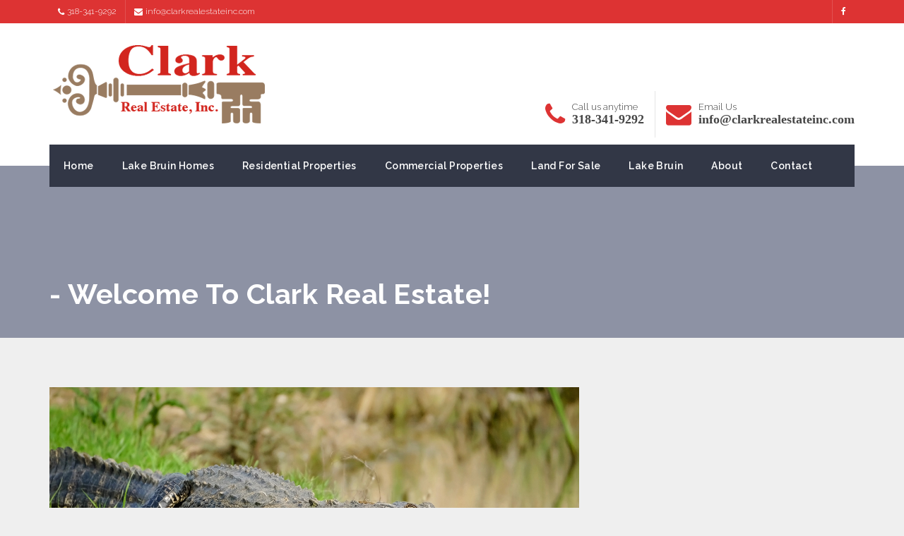

--- FILE ---
content_type: text/html; charset=UTF-8
request_url: https://www.clarkrealestateinc.com/slides/676/
body_size: 12105
content:


<!DOCTYPE html>
<html  lang="en-US">
<head>
<meta http-equiv="Content-Type" content="text/html; charset=UTF-8" />
<meta name="viewport" content="width=device-width, initial-scale=1.0">


<!-- wp head -->
<meta name='robots' content='index, follow, max-image-preview:large, max-snippet:-1, max-video-preview:-1' />
<script type="text/javascript">function rgmkInitGoogleMaps(){window.rgmkGoogleMapsCallback=true;try{jQuery(document).trigger("rgmkGoogleMapsLoad")}catch(err){}}</script>
	<!-- This site is optimized with the Yoast SEO plugin v26.5 - https://yoast.com/wordpress/plugins/seo/ -->
	<title>- Welcome To Clark Real Estate!</title>
	<link rel="canonical" href="https://www.clarkrealestateinc.com/slides/676/" />
	<meta property="og:locale" content="en_US" />
	<meta property="og:type" content="article" />
	<meta property="og:title" content="- Welcome To Clark Real Estate!" />
	<meta property="og:url" content="https://www.clarkrealestateinc.com/slides/676/" />
	<meta property="og:site_name" content="Welcome To Clark Real Estate!" />
	<meta property="article:modified_time" content="2019-06-21T17:09:19+00:00" />
	<meta property="og:image" content="https://www.clarkrealestateinc.com/wp-content/uploads/2018/07/slide2.jpg" />
	<meta property="og:image:width" content="1400" />
	<meta property="og:image:height" content="595" />
	<meta property="og:image:type" content="image/jpeg" />
	<meta name="twitter:card" content="summary_large_image" />
	<script type="application/ld+json" class="yoast-schema-graph">{"@context":"https://schema.org","@graph":[{"@type":"WebPage","@id":"https://www.clarkrealestateinc.com/slides/676/","url":"https://www.clarkrealestateinc.com/slides/676/","name":"- Welcome To Clark Real Estate!","isPartOf":{"@id":"https://www.clarkrealestateinc.com/#website"},"primaryImageOfPage":{"@id":"https://www.clarkrealestateinc.com/slides/676/#primaryimage"},"image":{"@id":"https://www.clarkrealestateinc.com/slides/676/#primaryimage"},"thumbnailUrl":"https://www.clarkrealestateinc.com/wp-content/uploads/2018/07/slide2.jpg","datePublished":"2018-04-13T20:13:15+00:00","dateModified":"2019-06-21T17:09:19+00:00","breadcrumb":{"@id":"https://www.clarkrealestateinc.com/slides/676/#breadcrumb"},"inLanguage":"en-US","potentialAction":[{"@type":"ReadAction","target":["https://www.clarkrealestateinc.com/slides/676/"]}]},{"@type":"ImageObject","inLanguage":"en-US","@id":"https://www.clarkrealestateinc.com/slides/676/#primaryimage","url":"https://www.clarkrealestateinc.com/wp-content/uploads/2018/07/slide2.jpg","contentUrl":"https://www.clarkrealestateinc.com/wp-content/uploads/2018/07/slide2.jpg","width":1400,"height":595},{"@type":"BreadcrumbList","@id":"https://www.clarkrealestateinc.com/slides/676/#breadcrumb","itemListElement":[{"@type":"ListItem","position":1,"name":"Home","item":"https://www.clarkrealestateinc.com/"},{"@type":"ListItem","position":2,"name":"Slides","item":"https://www.clarkrealestateinc.com/slides/"}]},{"@type":"WebSite","@id":"https://www.clarkrealestateinc.com/#website","url":"https://www.clarkrealestateinc.com/","name":"Welcome To Clark Real Estate!","description":"Specializing In Lake Bruin Waterfront Homes!","potentialAction":[{"@type":"SearchAction","target":{"@type":"EntryPoint","urlTemplate":"https://www.clarkrealestateinc.com/?s={search_term_string}"},"query-input":{"@type":"PropertyValueSpecification","valueRequired":true,"valueName":"search_term_string"}}],"inLanguage":"en-US"}]}</script>
	<!-- / Yoast SEO plugin. -->


<link rel='dns-prefetch' href='//maps.googleapis.com' />
<link rel='dns-prefetch' href='//fonts.googleapis.com' />
<link rel="alternate" type="application/rss+xml" title="Welcome To Clark Real Estate! &raquo; Feed" href="https://www.clarkrealestateinc.com/feed/" />
<link rel="alternate" type="application/rss+xml" title="Welcome To Clark Real Estate! &raquo; Comments Feed" href="https://www.clarkrealestateinc.com/comments/feed/" />
<link rel="alternate" title="oEmbed (JSON)" type="application/json+oembed" href="https://www.clarkrealestateinc.com/wp-json/oembed/1.0/embed?url=https%3A%2F%2Fwww.clarkrealestateinc.com%2Fslides%2F676%2F" />
<link rel="alternate" title="oEmbed (XML)" type="text/xml+oembed" href="https://www.clarkrealestateinc.com/wp-json/oembed/1.0/embed?url=https%3A%2F%2Fwww.clarkrealestateinc.com%2Fslides%2F676%2F&#038;format=xml" />
<style id='wp-img-auto-sizes-contain-inline-css' type='text/css'>
img:is([sizes=auto i],[sizes^="auto," i]){contain-intrinsic-size:3000px 1500px}
/*# sourceURL=wp-img-auto-sizes-contain-inline-css */
</style>

<style id='wp-emoji-styles-inline-css' type='text/css'>

	img.wp-smiley, img.emoji {
		display: inline !important;
		border: none !important;
		box-shadow: none !important;
		height: 1em !important;
		width: 1em !important;
		margin: 0 0.07em !important;
		vertical-align: -0.1em !important;
		background: none !important;
		padding: 0 !important;
	}
/*# sourceURL=wp-emoji-styles-inline-css */
</style>
<link rel='stylesheet' id='wp-block-library-css' href='https://www.clarkrealestateinc.com/wp-includes/css/dist/block-library/style.min.css?ver=6.9' type='text/css' media='all' />
<style id='global-styles-inline-css' type='text/css'>
:root{--wp--preset--aspect-ratio--square: 1;--wp--preset--aspect-ratio--4-3: 4/3;--wp--preset--aspect-ratio--3-4: 3/4;--wp--preset--aspect-ratio--3-2: 3/2;--wp--preset--aspect-ratio--2-3: 2/3;--wp--preset--aspect-ratio--16-9: 16/9;--wp--preset--aspect-ratio--9-16: 9/16;--wp--preset--color--black: #000000;--wp--preset--color--cyan-bluish-gray: #abb8c3;--wp--preset--color--white: #ffffff;--wp--preset--color--pale-pink: #f78da7;--wp--preset--color--vivid-red: #cf2e2e;--wp--preset--color--luminous-vivid-orange: #ff6900;--wp--preset--color--luminous-vivid-amber: #fcb900;--wp--preset--color--light-green-cyan: #7bdcb5;--wp--preset--color--vivid-green-cyan: #00d084;--wp--preset--color--pale-cyan-blue: #8ed1fc;--wp--preset--color--vivid-cyan-blue: #0693e3;--wp--preset--color--vivid-purple: #9b51e0;--wp--preset--gradient--vivid-cyan-blue-to-vivid-purple: linear-gradient(135deg,rgb(6,147,227) 0%,rgb(155,81,224) 100%);--wp--preset--gradient--light-green-cyan-to-vivid-green-cyan: linear-gradient(135deg,rgb(122,220,180) 0%,rgb(0,208,130) 100%);--wp--preset--gradient--luminous-vivid-amber-to-luminous-vivid-orange: linear-gradient(135deg,rgb(252,185,0) 0%,rgb(255,105,0) 100%);--wp--preset--gradient--luminous-vivid-orange-to-vivid-red: linear-gradient(135deg,rgb(255,105,0) 0%,rgb(207,46,46) 100%);--wp--preset--gradient--very-light-gray-to-cyan-bluish-gray: linear-gradient(135deg,rgb(238,238,238) 0%,rgb(169,184,195) 100%);--wp--preset--gradient--cool-to-warm-spectrum: linear-gradient(135deg,rgb(74,234,220) 0%,rgb(151,120,209) 20%,rgb(207,42,186) 40%,rgb(238,44,130) 60%,rgb(251,105,98) 80%,rgb(254,248,76) 100%);--wp--preset--gradient--blush-light-purple: linear-gradient(135deg,rgb(255,206,236) 0%,rgb(152,150,240) 100%);--wp--preset--gradient--blush-bordeaux: linear-gradient(135deg,rgb(254,205,165) 0%,rgb(254,45,45) 50%,rgb(107,0,62) 100%);--wp--preset--gradient--luminous-dusk: linear-gradient(135deg,rgb(255,203,112) 0%,rgb(199,81,192) 50%,rgb(65,88,208) 100%);--wp--preset--gradient--pale-ocean: linear-gradient(135deg,rgb(255,245,203) 0%,rgb(182,227,212) 50%,rgb(51,167,181) 100%);--wp--preset--gradient--electric-grass: linear-gradient(135deg,rgb(202,248,128) 0%,rgb(113,206,126) 100%);--wp--preset--gradient--midnight: linear-gradient(135deg,rgb(2,3,129) 0%,rgb(40,116,252) 100%);--wp--preset--font-size--small: 13px;--wp--preset--font-size--medium: 20px;--wp--preset--font-size--large: 36px;--wp--preset--font-size--x-large: 42px;--wp--preset--spacing--20: 0.44rem;--wp--preset--spacing--30: 0.67rem;--wp--preset--spacing--40: 1rem;--wp--preset--spacing--50: 1.5rem;--wp--preset--spacing--60: 2.25rem;--wp--preset--spacing--70: 3.38rem;--wp--preset--spacing--80: 5.06rem;--wp--preset--shadow--natural: 6px 6px 9px rgba(0, 0, 0, 0.2);--wp--preset--shadow--deep: 12px 12px 50px rgba(0, 0, 0, 0.4);--wp--preset--shadow--sharp: 6px 6px 0px rgba(0, 0, 0, 0.2);--wp--preset--shadow--outlined: 6px 6px 0px -3px rgb(255, 255, 255), 6px 6px rgb(0, 0, 0);--wp--preset--shadow--crisp: 6px 6px 0px rgb(0, 0, 0);}:where(.is-layout-flex){gap: 0.5em;}:where(.is-layout-grid){gap: 0.5em;}body .is-layout-flex{display: flex;}.is-layout-flex{flex-wrap: wrap;align-items: center;}.is-layout-flex > :is(*, div){margin: 0;}body .is-layout-grid{display: grid;}.is-layout-grid > :is(*, div){margin: 0;}:where(.wp-block-columns.is-layout-flex){gap: 2em;}:where(.wp-block-columns.is-layout-grid){gap: 2em;}:where(.wp-block-post-template.is-layout-flex){gap: 1.25em;}:where(.wp-block-post-template.is-layout-grid){gap: 1.25em;}.has-black-color{color: var(--wp--preset--color--black) !important;}.has-cyan-bluish-gray-color{color: var(--wp--preset--color--cyan-bluish-gray) !important;}.has-white-color{color: var(--wp--preset--color--white) !important;}.has-pale-pink-color{color: var(--wp--preset--color--pale-pink) !important;}.has-vivid-red-color{color: var(--wp--preset--color--vivid-red) !important;}.has-luminous-vivid-orange-color{color: var(--wp--preset--color--luminous-vivid-orange) !important;}.has-luminous-vivid-amber-color{color: var(--wp--preset--color--luminous-vivid-amber) !important;}.has-light-green-cyan-color{color: var(--wp--preset--color--light-green-cyan) !important;}.has-vivid-green-cyan-color{color: var(--wp--preset--color--vivid-green-cyan) !important;}.has-pale-cyan-blue-color{color: var(--wp--preset--color--pale-cyan-blue) !important;}.has-vivid-cyan-blue-color{color: var(--wp--preset--color--vivid-cyan-blue) !important;}.has-vivid-purple-color{color: var(--wp--preset--color--vivid-purple) !important;}.has-black-background-color{background-color: var(--wp--preset--color--black) !important;}.has-cyan-bluish-gray-background-color{background-color: var(--wp--preset--color--cyan-bluish-gray) !important;}.has-white-background-color{background-color: var(--wp--preset--color--white) !important;}.has-pale-pink-background-color{background-color: var(--wp--preset--color--pale-pink) !important;}.has-vivid-red-background-color{background-color: var(--wp--preset--color--vivid-red) !important;}.has-luminous-vivid-orange-background-color{background-color: var(--wp--preset--color--luminous-vivid-orange) !important;}.has-luminous-vivid-amber-background-color{background-color: var(--wp--preset--color--luminous-vivid-amber) !important;}.has-light-green-cyan-background-color{background-color: var(--wp--preset--color--light-green-cyan) !important;}.has-vivid-green-cyan-background-color{background-color: var(--wp--preset--color--vivid-green-cyan) !important;}.has-pale-cyan-blue-background-color{background-color: var(--wp--preset--color--pale-cyan-blue) !important;}.has-vivid-cyan-blue-background-color{background-color: var(--wp--preset--color--vivid-cyan-blue) !important;}.has-vivid-purple-background-color{background-color: var(--wp--preset--color--vivid-purple) !important;}.has-black-border-color{border-color: var(--wp--preset--color--black) !important;}.has-cyan-bluish-gray-border-color{border-color: var(--wp--preset--color--cyan-bluish-gray) !important;}.has-white-border-color{border-color: var(--wp--preset--color--white) !important;}.has-pale-pink-border-color{border-color: var(--wp--preset--color--pale-pink) !important;}.has-vivid-red-border-color{border-color: var(--wp--preset--color--vivid-red) !important;}.has-luminous-vivid-orange-border-color{border-color: var(--wp--preset--color--luminous-vivid-orange) !important;}.has-luminous-vivid-amber-border-color{border-color: var(--wp--preset--color--luminous-vivid-amber) !important;}.has-light-green-cyan-border-color{border-color: var(--wp--preset--color--light-green-cyan) !important;}.has-vivid-green-cyan-border-color{border-color: var(--wp--preset--color--vivid-green-cyan) !important;}.has-pale-cyan-blue-border-color{border-color: var(--wp--preset--color--pale-cyan-blue) !important;}.has-vivid-cyan-blue-border-color{border-color: var(--wp--preset--color--vivid-cyan-blue) !important;}.has-vivid-purple-border-color{border-color: var(--wp--preset--color--vivid-purple) !important;}.has-vivid-cyan-blue-to-vivid-purple-gradient-background{background: var(--wp--preset--gradient--vivid-cyan-blue-to-vivid-purple) !important;}.has-light-green-cyan-to-vivid-green-cyan-gradient-background{background: var(--wp--preset--gradient--light-green-cyan-to-vivid-green-cyan) !important;}.has-luminous-vivid-amber-to-luminous-vivid-orange-gradient-background{background: var(--wp--preset--gradient--luminous-vivid-amber-to-luminous-vivid-orange) !important;}.has-luminous-vivid-orange-to-vivid-red-gradient-background{background: var(--wp--preset--gradient--luminous-vivid-orange-to-vivid-red) !important;}.has-very-light-gray-to-cyan-bluish-gray-gradient-background{background: var(--wp--preset--gradient--very-light-gray-to-cyan-bluish-gray) !important;}.has-cool-to-warm-spectrum-gradient-background{background: var(--wp--preset--gradient--cool-to-warm-spectrum) !important;}.has-blush-light-purple-gradient-background{background: var(--wp--preset--gradient--blush-light-purple) !important;}.has-blush-bordeaux-gradient-background{background: var(--wp--preset--gradient--blush-bordeaux) !important;}.has-luminous-dusk-gradient-background{background: var(--wp--preset--gradient--luminous-dusk) !important;}.has-pale-ocean-gradient-background{background: var(--wp--preset--gradient--pale-ocean) !important;}.has-electric-grass-gradient-background{background: var(--wp--preset--gradient--electric-grass) !important;}.has-midnight-gradient-background{background: var(--wp--preset--gradient--midnight) !important;}.has-small-font-size{font-size: var(--wp--preset--font-size--small) !important;}.has-medium-font-size{font-size: var(--wp--preset--font-size--medium) !important;}.has-large-font-size{font-size: var(--wp--preset--font-size--large) !important;}.has-x-large-font-size{font-size: var(--wp--preset--font-size--x-large) !important;}
/*# sourceURL=global-styles-inline-css */
</style>

<style id='classic-theme-styles-inline-css' type='text/css'>
/*! This file is auto-generated */
.wp-block-button__link{color:#fff;background-color:#32373c;border-radius:9999px;box-shadow:none;text-decoration:none;padding:calc(.667em + 2px) calc(1.333em + 2px);font-size:1.125em}.wp-block-file__button{background:#32373c;color:#fff;text-decoration:none}
/*# sourceURL=/wp-includes/css/classic-themes.min.css */
</style>
<link rel='stylesheet' id='contact-form-7-css' href='https://www.clarkrealestateinc.com/wp-content/plugins/contact-form-7/includes/css/styles.css?ver=6.1.4' type='text/css' media='all' />
<link rel='stylesheet' id='bootstrap-css' href='https://www.clarkrealestateinc.com/wp-content/themes/homely/css/bootstrap.min.css?ver=3.0' type='text/css' media='all' />
<link rel='stylesheet' id='slick-slider-css' href='https://www.clarkrealestateinc.com/wp-content/themes/homely/assets/slick-1.6.0/slick.css?ver=6.9' type='text/css' media='all' />
<link rel='stylesheet' id='nouislider-css' href='https://www.clarkrealestateinc.com/wp-content/themes/homely/assets/noUiSlider/nouislider.min.css?ver=6.9' type='text/css' media='all' />
<link rel='stylesheet' id='chosen-css' href='https://www.clarkrealestateinc.com/wp-content/themes/homely/assets/chosen-1.6.2/chosen.min.css?ver=6.9' type='text/css' media='all' />
<link rel='stylesheet' id='font-awesome-css' href='https://www.clarkrealestateinc.com/wp-content/plugins/elementor/assets/lib/font-awesome/css/font-awesome.min.css?ver=4.7.0' type='text/css' media='all' />
<link rel='stylesheet' id='pretty-photo-css' href='https://www.clarkrealestateinc.com/wp-content/themes/homely/assets/prettyPhoto/css/prettyPhoto.css?ver=6.9' type='text/css' media='all' />
<link rel='stylesheet' id='rypecore-google-fonts-css' href='//fonts.googleapis.com/css?family=Raleway%3A300%2C300i%2C400%2C400i%2C500%2C500i%2C600%2C600i%2C700%2C700i%2C800%2C800i&#038;ver=6.9' type='text/css' media='all' />
<link rel='stylesheet' id='style-css' href='https://www.clarkrealestateinc.com/wp-content/themes/homely/style.css?ver=6.9' type='text/css' media='all' />
<link rel='stylesheet' id='rypecore-responsive-css' href='https://www.clarkrealestateinc.com/wp-content/themes/homely/css/responsive.css?ver=6.9' type='text/css' media='all' />
<link rel='stylesheet' id='rypecore-dynamic-styles-css' href='https://www.clarkrealestateinc.com/wp-content/themes/homely/css/dynamic-styles.css?ver=6.9' type='text/css' media='all' />
<style id='rypecore-dynamic-styles-inline-css' type='text/css'>
body { background: #efefef; }.rhex, .rhex:before, .rhex:after, .content blockquote, .social-icons.circle li a { border-color: #dd3333; }.subheader.simple-search .ui-tabs-nav li.ui-state-active:after { border-color: #dd3333 transparent; }
            .button, input[type='submit'], 
            .bar, 
            .page-list .page-numbers.current,
            .chosen-container .chosen-results li.highlighted,
            .ui-accordion .ui-accordion-header-active,
            .color-bar, .property-color-bar,
            .top-bar,
            .subheader.subheader-slider .slider-advanced .slide-price,
            .filter-header,
            .noUi-connect,
            .property-single-item .property-details-single,
            .amenities-list li .fa,
            .widget #wp-calendar a,
            .widget .filter-widget-title,
            .user-card .user-bio,
            .multi-page-form-content#map .remove-pin,
            .services .service-item .fa,
            .cta { background: #dd3333; }
        .property.property-hidden-content .property-content { background:rgba(221, 51, 51, 0.8); }.filter .ui-tabs .ui-tabs-nav li.ui-state-active a, .filter-with-slider .tabs.ui-widget, .property-share-email-input { background: #c41a1a; }.filter .ui-tabs .ui-tabs-nav li.ui-state-active a:after { border-color: #c41a1a transparent; }.social-icons.circle li a:hover, .slider-prev:hover, .slider-next:hover, .video-cover:hover .icon, .subheader.simple-search .ui-tabs-nav li.ui-state-active { background: #dd3333 !important; border-color: #dd3333 !important; }.button:hover, input[type='submit']:hover, .button.grey:hover, .services .service-item:hover .fa { background: #f64c4c; }.tabs li.ui-state-active, .sticky .blog-post, .comment-list .comment-text, .user-stat-item { border-color: #dd3333; }.tabs li.ui-state-active .ui-tabs-anchor { color: #dd3333; }
            a, .accordion-footer a, 
            .top-bar-member-actions .member-sub-menu li a:hover,
            .header-default .header-item td > .fa,
            .subheader.subheader-slider .slider-advanced .slide .fa,
            .property-title h4 a:hover,
            .property-title .fa,
            .property-footer a:hover, .property-share-toggle:hover,
            .property-footer .sl-wrapper a.liked .fa,
            .property-layout-toggle-item.active,
            .property-price-single,
            .agent-details .fa,
            .blog-post-content h3 a:hover,
            .comment-details a:hover,
            .user-card .user-bio .button:hover,
            .search-result-item:hover h4,
            .bottom-bar a,
            .walk-score h2 { color: #dd3333; }
            a:hover { color: #f64c4c; }
        .member-nav-menu li.current-menu-item a { color: #dd3333; border-color: #dd3333; }.nav.navbar-nav li a:hover, .nav.navbar-nav li:hover.menu-item-has-children:after { color: #dd3333 !important; }.nav.navbar-nav li.current-menu-item > a { box-shadow:inset 0px -2px #dd3333; }.property-share-content { background: #dd3333 !important; }.property-gallery .property-gallery-pager a.slick-current { box-shadow:inset 0px -3px #dd3333; }.comment-list .arrow { border-color:transparent #c41a1a; }.img-overlay { background:rgba(221, 51, 51, 0.6); }.contact-details { background-color: #dd3333; }.button.alt, .header-default .member-actions .button-icon .fa, .multi-page-form-progress-item.active { background-color: #ead320; }.button.alt:hover { background-color: #ffec39; }.multi-page-form-progress-item.active { border-color: #ead320; }.multi-page-form-progress-item.active span.progress-item-num { color: #ead320; }.top-bar { background: #dd3333; }.header-default .header-item .header-item-icon > .fa { color: #dd3333; }
@media (min-width: 1200px) { .container{ max-width: 1170px; } }.subheader {padding-top:160px;padding-bottom:40px;}.filter .tabs .ui-tabs-hide {padding-top:50px;}#map-canvas-one-pin { height:250px; }
/*# sourceURL=rypecore-dynamic-styles-inline-css */
</style>
<script type="text/javascript" src="https://www.clarkrealestateinc.com/wp-content/plugins/enable-jquery-migrate-helper/js/jquery/jquery-1.12.4-wp.js?ver=1.12.4-wp" id="jquery-core-js"></script>
<script type="text/javascript" src="https://www.clarkrealestateinc.com/wp-content/plugins/enable-jquery-migrate-helper/js/jquery-migrate/jquery-migrate-1.4.1-wp.js?ver=1.4.1-wp" id="jquery-migrate-js"></script>
<script type="text/javascript" id="rypecore-simple-likes-public-js-js-extra">
/* <![CDATA[ */
var simpleLikes = {"ajaxurl":"https://www.clarkrealestateinc.com/wp-admin/admin-ajax.php","like":"Like","unlike":"Unlike"};
//# sourceURL=rypecore-simple-likes-public-js-js-extra
/* ]]> */
</script>
<script type="text/javascript" src="https://www.clarkrealestateinc.com/wp-content/plugins/rype-real-estate/js/simple-likes-public.js?ver=0.5" id="rypecore-simple-likes-public-js-js"></script>
<script type="text/javascript" src="https://www.clarkrealestateinc.com/wp-content/themes/homely/js/html5shiv.js?ver=6.9" id="html5shiv-js"></script>
<script type="text/javascript" src="https://maps.googleapis.com/maps/api/js?key=AIzaSyAWzBwbMElFvAX3piic_F43msgzVV12qx8&amp;libraries=places&amp;ver=6.9&amp;callback=rgmkInitGoogleMaps" id="rypecore-google-maps-js"></script>
<link rel="https://api.w.org/" href="https://www.clarkrealestateinc.com/wp-json/" /><link rel="EditURI" type="application/rsd+xml" title="RSD" href="https://www.clarkrealestateinc.com/xmlrpc.php?rsd" />
<meta name="generator" content="WordPress 6.9" />
<link rel='shortlink' href='https://www.clarkrealestateinc.com/?p=676' />

		<!-- GA Google Analytics @ https://m0n.co/ga -->
		<script>
			(function(i,s,o,g,r,a,m){i['GoogleAnalyticsObject']=r;i[r]=i[r]||function(){
			(i[r].q=i[r].q||[]).push(arguments)},i[r].l=1*new Date();a=s.createElement(o),
			m=s.getElementsByTagName(o)[0];a.async=1;a.src=g;m.parentNode.insertBefore(a,m)
			})(window,document,'script','https://www.google-analytics.com/analytics.js','ga');
			ga('create', 'UA-155258861-1', 'auto');
			ga('send', 'pageview');
		</script>

	<meta name="description" content=" - ">
        <script type="text/javascript">
            var jQueryMigrateHelperHasSentDowngrade = false;

			window.onerror = function( msg, url, line, col, error ) {
				// Break out early, do not processing if a downgrade reqeust was already sent.
				if ( jQueryMigrateHelperHasSentDowngrade ) {
					return true;
                }

				var xhr = new XMLHttpRequest();
				var nonce = '7d4b6c445a';
				var jQueryFunctions = [
					'andSelf',
					'browser',
					'live',
					'boxModel',
					'support.boxModel',
					'size',
					'swap',
					'clean',
					'sub',
                ];
				var match_pattern = /\)\.(.+?) is not a function/;
                var erroredFunction = msg.match( match_pattern );

                // If there was no matching functions, do not try to downgrade.
                if ( null === erroredFunction || typeof erroredFunction !== 'object' || typeof erroredFunction[1] === "undefined" || -1 === jQueryFunctions.indexOf( erroredFunction[1] ) ) {
                    return true;
                }

                // Set that we've now attempted a downgrade request.
                jQueryMigrateHelperHasSentDowngrade = true;

				xhr.open( 'POST', 'https://www.clarkrealestateinc.com/wp-admin/admin-ajax.php' );
				xhr.setRequestHeader( 'Content-Type', 'application/x-www-form-urlencoded' );
				xhr.onload = function () {
					var response,
                        reload = false;

					if ( 200 === xhr.status ) {
                        try {
                        	response = JSON.parse( xhr.response );

                        	reload = response.data.reload;
                        } catch ( e ) {
                        	reload = false;
                        }
                    }

					// Automatically reload the page if a deprecation caused an automatic downgrade, ensure visitors get the best possible experience.
					if ( reload ) {
						location.reload();
                    }
				};

				xhr.send( encodeURI( 'action=jquery-migrate-downgrade-version&_wpnonce=' + nonce ) );

				// Suppress error alerts in older browsers
				return true;
			}
        </script>

		<meta name="generator" content="Elementor 3.28.3; features: additional_custom_breakpoints, e_local_google_fonts; settings: css_print_method-external, google_font-enabled, font_display-auto">
<style type="text/css">.recentcomments a{display:inline !important;padding:0 !important;margin:0 !important;}</style>			<style>
				.e-con.e-parent:nth-of-type(n+4):not(.e-lazyloaded):not(.e-no-lazyload),
				.e-con.e-parent:nth-of-type(n+4):not(.e-lazyloaded):not(.e-no-lazyload) * {
					background-image: none !important;
				}
				@media screen and (max-height: 1024px) {
					.e-con.e-parent:nth-of-type(n+3):not(.e-lazyloaded):not(.e-no-lazyload),
					.e-con.e-parent:nth-of-type(n+3):not(.e-lazyloaded):not(.e-no-lazyload) * {
						background-image: none !important;
					}
				}
				@media screen and (max-height: 640px) {
					.e-con.e-parent:nth-of-type(n+2):not(.e-lazyloaded):not(.e-no-lazyload),
					.e-con.e-parent:nth-of-type(n+2):not(.e-lazyloaded):not(.e-no-lazyload) * {
						background-image: none !important;
					}
				}
			</style>
			
</head>

<body class="wp-singular slides-template-default single single-slides postid-676 wp-theme-homely bg-display-cover elementor-default elementor-kit-862">

<header class="header-default has-menu navbar-fixed">

<div class="top-bar">
    <div class="container">

        <div class="top-bar-left left">                
                                    
                    <a class="top-bar-item left" href="tel:318-341-9292"><i class="fa fa-phone icon "></i>318-341-9292</a>                
                                                                            
                                    
                    <a class="top-bar-item left" href="mailto:info@clarkrealestateinc.com"><i class="fa fa-envelope icon "></i>info@clarkrealestateinc.com</a>                
                                </div>                            <div class="top-bar-right right">                
                                    
                    <ul class="top-bar-item left social-icons">
                        <li><a href="https://www.facebook.com/pages/category/Real-Estate-Agent/Clark-Real-Estate-Inc-355249254517744/" target="_blank"><i class="fa fa-facebook"></i></a></li>                                                                                                                                                                                                                    </ul>
                
                                                                            
                                </div>                            </div>        <div class="clear"></div>
        
    </div><!-- end container -->
</div><!-- end topbar -->

<div class="container">

    <!-- HEADER DEFAULT STYLE -->
    
        <div class="navbar-header">

            <div class="header-details">

                
                                <div class="header-item header-phone left">
                      <div class="header-item-icon"><i class="fa fa-phone icon "></i></div>
                      <div class="header-item-text">
                        Call us anytime<br/>                        <a href="tel:318-341-9292"><span>318-341-9292</span></a>                      </div>
                </div>
                
                                <div class="header-item header-email left">
                      <div class="header-item-icon"><i class="fa fa-envelope icon "></i></div>
                      <div class="header-item-text">
                        Email Us<br/>                        <a href="mailto:info@clarkrealestateinc.com" title="info@clarkrealestateinc.com"><span>info@clarkrealestateinc.com</span></a>                      </div>
                </div>
                
                <div class="clear"></div>
            </div>

                            <a class="navbar-brand has-logo" href="https://www.clarkrealestateinc.com/"><img src="https://www.clarkrealestateinc.com/wp-content/uploads/2018/05/clark-realty-logo-large.png" alt="Welcome To Clark Real Estate!" /></a>
            
            <!-- NAVBAR TOGGLE -->
            <button type="button" class="navbar-toggle" data-toggle="collapse" data-target=".navbar-collapse">
                <span class="icon-bar"></span>
                <span class="icon-bar"></span>
                <span class="icon-bar"></span>
            </button>
        </div>

    <!-- HEADER CLASSIC STYLE -->
        
    <!-- MAIN MENU -->
    
            <div class="navbar-collapse collapse">
            <div class="main-menu-wrap">
                <div class="container-fixed">
                                        <ul id="menu-main-menu-1" class="nav navbar-nav right"><li class="menu-item menu-item-type-post_type menu-item-object-page menu-item-home menu-item-439"><a href="https://www.clarkrealestateinc.com/">Home</a></li>
<li class="menu-item menu-item-type-taxonomy menu-item-object-property_type menu-item-818"><a href="https://www.clarkrealestateinc.com/property-type/lake-bruin-homes/">Lake Bruin Homes</a></li>
<li class="menu-item menu-item-type-taxonomy menu-item-object-property_type menu-item-692"><a href="https://www.clarkrealestateinc.com/property-type/residential-properties/">Residential Properties</a></li>
<li class="menu-item menu-item-type-taxonomy menu-item-object-property_type menu-item-693"><a href="https://www.clarkrealestateinc.com/property-type/commercial-properties/">Commercial Properties</a></li>
<li class="menu-item menu-item-type-taxonomy menu-item-object-property_type menu-item-1010"><a href="https://www.clarkrealestateinc.com/property-type/land-for-sale/">Land For Sale</a></li>
<li class="menu-item menu-item-type-post_type menu-item-object-page menu-item-562"><a href="https://www.clarkrealestateinc.com/lake-bruin/">Lake Bruin</a></li>
<li class="menu-item menu-item-type-post_type menu-item-object-page menu-item-450"><a href="https://www.clarkrealestateinc.com/about-clark-real-estate/">About</a></li>
<li class="menu-item menu-item-type-post_type menu-item-object-page menu-item-440"><a href="https://www.clarkrealestateinc.com/contact/">Contact</a></li>
</ul>                </div>
            </div>
        </div>
        <!-- END MAIN MENU -->

</div><!-- end header container -->
</header><!-- End Header -->



<section class="module subheader bg-display-cover" 
	style="background-image:url(http://scnela.com/clark/wp-content/uploads/2019/04/header-image34.jpg);">

	<div class="container">

		<h1 >
			- Welcome To Clark Real Estate!            		</h1>

        
        
	</div>
</section>



<section class="module">
    <div class="container">

		<div class="row">
			
							<div class="col-lg-8 col-md-8">
                                        
                        <!-- start post -->
                        <article class="post-676 slides type-slides status-publish has-post-thumbnail hentry">
                                <div class="blog-post shadow-hover">
									
                                                                        <a href="https://www.clarkrealestateinc.com/slides/676/" class="blog-post-img">
                                        <div class="img-fade"></div>
                                        <div class="blog-post-date"><span>13</span> Apr</div>
                                        <img width="1400" height="595" src="https://www.clarkrealestateinc.com/wp-content/uploads/2018/07/slide2.jpg" class="attachment-full size-full wp-post-image" alt="" decoding="async" srcset="https://www.clarkrealestateinc.com/wp-content/uploads/2018/07/slide2.jpg 1400w, https://www.clarkrealestateinc.com/wp-content/uploads/2018/07/slide2-300x128.jpg 300w, https://www.clarkrealestateinc.com/wp-content/uploads/2018/07/slide2-768x326.jpg 768w, https://www.clarkrealestateinc.com/wp-content/uploads/2018/07/slide2-1024x435.jpg 1024w" sizes="(max-width: 1400px) 100vw, 1400px" />                                    </a>
                                    
                                    <div class="content blog-post-content">
                                        <h3><a href="https://www.clarkrealestateinc.com/slides/676/"></a></h3>
                                        <ul class="blog-post-details">
                                            <li><i class="fa fa-user icon "></i>Posted by admin in </li>
                                            <li><i class="fa fa-comment icon "></i>No Comments</li>
                                            <li>    <div class="property-share blog-share">

                    <span class="property-share-toggle"><i class="fa fa-share-alt icon "></i>Share</span>
        
        <div class="property-share-content">
            <ul class="clean-list">
                <li><a href="http://www.facebook.com/sharer/sharer.php?u=https://www.clarkrealestateinc.com/slides/676/&t=" target="_blank"><i class="fa fa-facebook"></i></a></li>
                <li><a href="https://twitter.com/share?url=https://www.clarkrealestateinc.com/slides/676/" target="_blank"><i class="fa fa-twitter"></i></a></li>
                <li><a href="https://plus.google.com/share?url=https://www.clarkrealestateinc.com/slides/676/" target="_blank"><i class="fa fa-google-plus"></i></a></li>
                <li><a href="https://www.linkedin.com/shareArticle?mini=true&url=https://www.clarkrealestateinc.com/slides/676/&title=&summary=&source=" target="_blank"><i class="fa fa-linkedin"></i></a></li>
                <li><a href="https://pinterest.com/pin/create/button/?url=&media=https://www.clarkrealestateinc.com/slides/676/&description=" target="_blank"><i class="fa fa-pinterest"></i></a></li>
                <li class="property-share-email">
                    <a href="" target="_blank"><i class="fa fa-envelope icon "></i></a>
                    <div class="property-share-email-form">
                        <input class="property-share-email-input" type="email" placeholder="Enter recipient's email..." />
                        <input class="property-share-email-link" type="hidden" value="https://www.clarkrealestateinc.com/slides/676/" />
                        <a href="#" class="property-share-email-send"><i class="fa fa-paper-plane icon "></i></a>
                    </div>
                </li>
                <li class="property-share-close right"><a href="#" target="_blank"><i class="fa fa-close"></i></a></li>
            </ul>
        </div>
    </div>
    </li>                                        </ul>
                                                                                
                                        
                                    </div>
									
                                </div>
                        </article>
                        <!-- end post -->
						
						
<div id="comments" class="comments-area">

	
	<div class="widget">
			</div>

</div><!-- #comments -->
                    
                    
                
                <div class="page-list">
                 
                </div>

                </div>
				<div class="col-lg-4 col-md-4 sidebar"></div>
			
					</div><!-- end row -->

    </div><!-- end container -->
</section>



<footer id="footer" >
    <div class="container">
        <div class="row">
            <div class="col-lg-3 col-md-3 col-sm-6 widget widget-footer widget_text">			<div class="textwidget"><p><img decoding="async" class="alignnone wp-image-523" src="https://www.clarkrealestateinc.com/wp-content/uploads/2018/05/clark-realty-logo-large-300x125.png" alt="" width="217" height="99" /></p>
<p>The key to your real estate needs!</p>
<p class="p1">Clark Real Estate, Inc. will guide you through the contract-to-closing process, ensuring all deadlines are met, keeping you informed and accompanying you to the closing table.</p>
</div>
		</div><div class="col-lg-3 col-md-3 col-sm-6 widget widget-footer widget_text"><h4><span>Contact Us</span></h4><table class="widget-divider"><tr><td><div class="rhex"></div></td><td><div class="bar"></div></td></tr></table>			<div class="textwidget"><p class="p1">Clark Real Estate, Inc.</p>
<p class="p1">Cindy Clark, Broker<br />
318.341.9292<br />
St. Joseph/Lake Bruin</p>
<p class="p1">Licensed in Louisiana by the Louisiana Real Estate Commission</p>
<p>Licensed in Mississippi by the Mississippi Real Estate Commission</p>
</div>
		</div><div class="col-lg-3 col-md-3 col-sm-6 widget widget-footer widget_text"><h4><span>Areas Served</span></h4><table class="widget-divider"><tr><td><div class="rhex"></div></td><td><div class="bar"></div></td></tr></table>			<div class="textwidget"><p>• Tallulah, LA<br />
• Lake Bruin<br />
• Lake St. John<br />
• Lake Concordia<br />
• Richmond, LA<br />
• Winnsboro, LA<br />
• St. Joseph, LA<br />
• Newellton, LA<br />
• Delhi, LA<br />
• Lake Providence, LA</p>
</div>
		</div>              <div class="col-lg-3 col-md-3 col-sm-6 widget widget-footer list-agents-widget">                  <h4><span>Our Agents</span></h4><table class="widget-divider"><tr><td><div class="rhex"></div></td><td><div class="bar"></div></td></tr></table>  
                            <div class="list-property list-agent">
                                <div class="row">
                                    <div class="col-lg-4 col-md-4 col-sm-4 col-xs-4">
                                        <div class="property-img">
                                                                                            <a href="https://www.clarkrealestateinc.com/agents/cindy-clark/" class="property-img-link"><img width="150" height="150" src="https://www.clarkrealestateinc.com/wp-content/uploads/2017/08/cindy-clark-agent-150x150.jpg" class="attachment-thumbnail size-thumbnail wp-post-image" alt="cindy-clark-agent" /></a>
                                                                                    </div>
                                    </div>
                                    <div class="col-lg-8 col-md-8 col-sm-8 col-xs-8">
                                        <h5 title=""><a href="https://www.clarkrealestateinc.com/agents/cindy-clark/">Cindy Clark</a></h5>
                                        <p><i class="fa fa-tag icon "></i>Owner, Broker</p>                                        <p><i class="fa fa-envelope icon "></i>cindy@clarkrealestateinc.com</p>                                        <p><a href="https://www.clarkrealestateinc.com/agents/cindy-clark/"><i class="fa fa-angle-right icon"></i>View Details</a></p>
                                    </div>
                                </div>
                            </div>
                          
                            <div class="list-property list-agent">
                                <div class="row">
                                    <div class="col-lg-4 col-md-4 col-sm-4 col-xs-4">
                                        <div class="property-img">
                                                                                            <a href="https://www.clarkrealestateinc.com/agents/craig-clark/" class="property-img-link"><img width="150" height="150" src="https://www.clarkrealestateinc.com/wp-content/uploads/2017/08/craig-clark-family-150x150.jpg" class="attachment-thumbnail size-thumbnail wp-post-image" alt="craig-clark" /></a>
                                                                                    </div>
                                    </div>
                                    <div class="col-lg-8 col-md-8 col-sm-8 col-xs-8">
                                        <h5 title=""><a href="https://www.clarkrealestateinc.com/agents/craig-clark/">Craig Clark</a></h5>
                                        <p><i class="fa fa-tag icon "></i>Senior Agent</p>                                        <p><i class="fa fa-envelope icon "></i>craig@clarkrealestateinc.com</p>                                        <p><a href="https://www.clarkrealestateinc.com/agents/craig-clark/"><i class="fa fa-angle-right icon"></i>View Details</a></p>
                                    </div>
                                </div>
                            </div>
                        
              </div>                </div><!-- end row -->
    </div><!-- end footer container -->
</footer>

<div class="bottom-bar">
	<div class="container">
		<span>Clark Real Estate, Inc. | © 2024 • All information on this website, regardless of source, is deemed reliable but not guaranteed.</span>	</div>
</div>

<script type="speculationrules">
{"prefetch":[{"source":"document","where":{"and":[{"href_matches":"/*"},{"not":{"href_matches":["/wp-*.php","/wp-admin/*","/wp-content/uploads/*","/wp-content/*","/wp-content/plugins/*","/wp-content/themes/homely/*","/*\\?(.+)"]}},{"not":{"selector_matches":"a[rel~=\"nofollow\"]"}},{"not":{"selector_matches":".no-prefetch, .no-prefetch a"}}]},"eagerness":"conservative"}]}
</script>
			<script>
				const lazyloadRunObserver = () => {
					const lazyloadBackgrounds = document.querySelectorAll( `.e-con.e-parent:not(.e-lazyloaded)` );
					const lazyloadBackgroundObserver = new IntersectionObserver( ( entries ) => {
						entries.forEach( ( entry ) => {
							if ( entry.isIntersecting ) {
								let lazyloadBackground = entry.target;
								if( lazyloadBackground ) {
									lazyloadBackground.classList.add( 'e-lazyloaded' );
								}
								lazyloadBackgroundObserver.unobserve( entry.target );
							}
						});
					}, { rootMargin: '200px 0px 200px 0px' } );
					lazyloadBackgrounds.forEach( ( lazyloadBackground ) => {
						lazyloadBackgroundObserver.observe( lazyloadBackground );
					} );
				};
				const events = [
					'DOMContentLoaded',
					'elementor/lazyload/observe',
				];
				events.forEach( ( event ) => {
					document.addEventListener( event, lazyloadRunObserver );
				} );
			</script>
			<script type="text/javascript" src="https://www.clarkrealestateinc.com/wp-includes/js/dist/hooks.min.js?ver=dd5603f07f9220ed27f1" id="wp-hooks-js"></script>
<script type="text/javascript" src="https://www.clarkrealestateinc.com/wp-includes/js/dist/i18n.min.js?ver=c26c3dc7bed366793375" id="wp-i18n-js"></script>
<script type="text/javascript" id="wp-i18n-js-after">
/* <![CDATA[ */
wp.i18n.setLocaleData( { 'text direction\u0004ltr': [ 'ltr' ] } );
//# sourceURL=wp-i18n-js-after
/* ]]> */
</script>
<script type="text/javascript" src="https://www.clarkrealestateinc.com/wp-content/plugins/contact-form-7/includes/swv/js/index.js?ver=6.1.4" id="swv-js"></script>
<script type="text/javascript" id="contact-form-7-js-before">
/* <![CDATA[ */
var wpcf7 = {
    "api": {
        "root": "https:\/\/www.clarkrealestateinc.com\/wp-json\/",
        "namespace": "contact-form-7\/v1"
    },
    "cached": 1
};
//# sourceURL=contact-form-7-js-before
/* ]]> */
</script>
<script type="text/javascript" src="https://www.clarkrealestateinc.com/wp-content/plugins/contact-form-7/includes/js/index.js?ver=6.1.4" id="contact-form-7-js"></script>
<script type="text/javascript" src="https://www.clarkrealestateinc.com/wp-content/themes/homely/js/bootstrap.min.js?ver=6.9" id="bootstrap-js"></script>
<script type="text/javascript" src="https://www.clarkrealestateinc.com/wp-content/themes/homely/js/respond.min.js?ver=6.9" id="respond-js"></script>
<script type="text/javascript" src="https://www.clarkrealestateinc.com/wp-content/themes/homely/assets/slick-1.6.0/slick.min.js?ver=6.9" id="slick-slider-js"></script>
<script type="text/javascript" src="https://www.clarkrealestateinc.com/wp-content/themes/homely/assets/noUiSlider/nouislider.min.js?ver=6.9" id="nouislider-js"></script>
<script type="text/javascript" src="https://www.clarkrealestateinc.com/wp-content/themes/homely/assets/chosen-1.6.2/chosen.jquery.min.js?ver=6.9" id="chosen-js"></script>
<script type="text/javascript" src="https://www.clarkrealestateinc.com/wp-content/themes/homely/assets/noUiSlider/wNumb.js?ver=6.9" id="wnumb-js"></script>
<script type="text/javascript" src="https://www.clarkrealestateinc.com/wp-content/themes/homely/assets/prettyPhoto/js/jquery.prettyPhoto.js?ver=6.9" id="pretty-photo-js"></script>
<script type="text/javascript" src="https://www.clarkrealestateinc.com/wp-content/plugins/enable-jquery-migrate-helper/js/jquery-ui/core.min.js?ver=1.11.4-wp" id="jquery-ui-core-js"></script>
<script type="text/javascript" src="https://www.clarkrealestateinc.com/wp-content/plugins/enable-jquery-migrate-helper/js/jquery-ui/widget.min.js?ver=1.11.4-wp" id="jquery-ui-widget-js"></script>
<script type="text/javascript" src="https://www.clarkrealestateinc.com/wp-content/plugins/enable-jquery-migrate-helper/js/jquery-ui/accordion.min.js?ver=1.11.4-wp" id="jquery-ui-accordion-js"></script>
<script type="text/javascript" src="https://www.clarkrealestateinc.com/wp-content/plugins/enable-jquery-migrate-helper/js/jquery-ui/tabs.min.js?ver=1.11.4-wp" id="jquery-ui-tabs-js"></script>
<script type="text/javascript" id="rypecore-global-js-extra">
/* <![CDATA[ */
var rypecore_local_script = {"required_field":"This field is required","delete_text":"Delete","amenity_name":"Amenity Name:","login_error":"Username and password are required fields.","share_email_error":"Please enter an email address.","contact_form_error":"You forgot to enter your","contact_form_error_email":"Sorry! You entered an invalid","purchase_price":"Purchase Price","down_payment":"Down Payment","percent":"Percent","fixed":"Fixed","rate":"Rate","term":"Term","years":"Years","months":"Months","calculate":"Calculate","monthly_payment":"Your monthly payment:","new_floor_plan":"New Floor Plan","floor_plan_title":"Title:","floor_plan_size":"Size:","floor_plan_rooms":"Rooms:","floor_plan_bathrooms":"Bathrooms:","floor_plan_img":"Image:","floor_plan_description":"Description:","floor_plan_note":"Provide the absolute url to a hosted image.","upload_img":"Upload Image"};
//# sourceURL=rypecore-global-js-extra
/* ]]> */
</script>
<script type="text/javascript" src="https://www.clarkrealestateinc.com/wp-content/themes/homely/js/global.js?ver=6.9" id="rypecore-global-js"></script>
<script type="text/javascript" id="rypecore-global-js-after">
/* <![CDATA[ */
jQuery(document).ready(function($) {$(window).resize(function() {var headerHeight = $("header.header-classic").outerHeight();$("body").css("padding-top", headerHeight);}).resize();});var home_url = 'https://www.clarkrealestateinc.com/wp-content/themes/homely';var rtl = '';var home_slider_transition = 'horizontal';var home_slider_duration = '5000';var home_slider_auto_start = 'true';var filter_price_min = '0';var filter_price_max = '1000000';var filter_price_min_start = '0';var filter_price_max_start = '600000';var currency_symbol = '$';var currency_symbol_position = 'before';var currency_thousand = ',';var currency_decimal = '.';var currency_decimal_num = '0';var contact_form_success = 'Thanks! Your email has been delivered!';var agent_form_success = 'Thanks! Your email has been delivered!';
//# sourceURL=rypecore-global-js-after
/* ]]> */
</script>
<script type="text/javascript" src="https://www.clarkrealestateinc.com/wp-includes/js/comment-reply.min.js?ver=6.9" id="comment-reply-js" async="async" data-wp-strategy="async" fetchpriority="low"></script>
<script id="wp-emoji-settings" type="application/json">
{"baseUrl":"https://s.w.org/images/core/emoji/17.0.2/72x72/","ext":".png","svgUrl":"https://s.w.org/images/core/emoji/17.0.2/svg/","svgExt":".svg","source":{"concatemoji":"https://www.clarkrealestateinc.com/wp-includes/js/wp-emoji-release.min.js?ver=6.9"}}
</script>
<script type="module">
/* <![CDATA[ */
/*! This file is auto-generated */
const a=JSON.parse(document.getElementById("wp-emoji-settings").textContent),o=(window._wpemojiSettings=a,"wpEmojiSettingsSupports"),s=["flag","emoji"];function i(e){try{var t={supportTests:e,timestamp:(new Date).valueOf()};sessionStorage.setItem(o,JSON.stringify(t))}catch(e){}}function c(e,t,n){e.clearRect(0,0,e.canvas.width,e.canvas.height),e.fillText(t,0,0);t=new Uint32Array(e.getImageData(0,0,e.canvas.width,e.canvas.height).data);e.clearRect(0,0,e.canvas.width,e.canvas.height),e.fillText(n,0,0);const a=new Uint32Array(e.getImageData(0,0,e.canvas.width,e.canvas.height).data);return t.every((e,t)=>e===a[t])}function p(e,t){e.clearRect(0,0,e.canvas.width,e.canvas.height),e.fillText(t,0,0);var n=e.getImageData(16,16,1,1);for(let e=0;e<n.data.length;e++)if(0!==n.data[e])return!1;return!0}function u(e,t,n,a){switch(t){case"flag":return n(e,"\ud83c\udff3\ufe0f\u200d\u26a7\ufe0f","\ud83c\udff3\ufe0f\u200b\u26a7\ufe0f")?!1:!n(e,"\ud83c\udde8\ud83c\uddf6","\ud83c\udde8\u200b\ud83c\uddf6")&&!n(e,"\ud83c\udff4\udb40\udc67\udb40\udc62\udb40\udc65\udb40\udc6e\udb40\udc67\udb40\udc7f","\ud83c\udff4\u200b\udb40\udc67\u200b\udb40\udc62\u200b\udb40\udc65\u200b\udb40\udc6e\u200b\udb40\udc67\u200b\udb40\udc7f");case"emoji":return!a(e,"\ud83e\u1fac8")}return!1}function f(e,t,n,a){let r;const o=(r="undefined"!=typeof WorkerGlobalScope&&self instanceof WorkerGlobalScope?new OffscreenCanvas(300,150):document.createElement("canvas")).getContext("2d",{willReadFrequently:!0}),s=(o.textBaseline="top",o.font="600 32px Arial",{});return e.forEach(e=>{s[e]=t(o,e,n,a)}),s}function r(e){var t=document.createElement("script");t.src=e,t.defer=!0,document.head.appendChild(t)}a.supports={everything:!0,everythingExceptFlag:!0},new Promise(t=>{let n=function(){try{var e=JSON.parse(sessionStorage.getItem(o));if("object"==typeof e&&"number"==typeof e.timestamp&&(new Date).valueOf()<e.timestamp+604800&&"object"==typeof e.supportTests)return e.supportTests}catch(e){}return null}();if(!n){if("undefined"!=typeof Worker&&"undefined"!=typeof OffscreenCanvas&&"undefined"!=typeof URL&&URL.createObjectURL&&"undefined"!=typeof Blob)try{var e="postMessage("+f.toString()+"("+[JSON.stringify(s),u.toString(),c.toString(),p.toString()].join(",")+"));",a=new Blob([e],{type:"text/javascript"});const r=new Worker(URL.createObjectURL(a),{name:"wpTestEmojiSupports"});return void(r.onmessage=e=>{i(n=e.data),r.terminate(),t(n)})}catch(e){}i(n=f(s,u,c,p))}t(n)}).then(e=>{for(const n in e)a.supports[n]=e[n],a.supports.everything=a.supports.everything&&a.supports[n],"flag"!==n&&(a.supports.everythingExceptFlag=a.supports.everythingExceptFlag&&a.supports[n]);var t;a.supports.everythingExceptFlag=a.supports.everythingExceptFlag&&!a.supports.flag,a.supports.everything||((t=a.source||{}).concatemoji?r(t.concatemoji):t.wpemoji&&t.twemoji&&(r(t.twemoji),r(t.wpemoji)))});
//# sourceURL=https://www.clarkrealestateinc.com/wp-includes/js/wp-emoji-loader.min.js
/* ]]> */
</script>

</body>
</html>

<!-- Page cached by LiteSpeed Cache 7.6.2 on 2026-01-18 20:09:54 -->

--- FILE ---
content_type: text/css
request_url: https://www.clarkrealestateinc.com/wp-content/themes/homely/style.css?ver=6.9
body_size: 15510
content:
/*
Theme Name: Homely
Theme URI: http://rypecreative.com/homely
Author: Rype Creative
Author URI: http://rypecreative.com/
Description: A modern, responsive, real estate theme
Version: 1.9
License: GNU General Public License v2 or later
License URI: http://www.gnu.org/licenses/gpl-2.0.html
Text Domain: homely
Tags: four-columns, left-sidebar, right-sidebar, custom-colors, custom-logo, footer-widgets
*/

/*====================================================================================*/
 /* TABLE OF CONTENTS
/*====================================================================================*/
/* 01 RESET 
/* 02 GLOBAL SETTINGS
/* 03 HEADER 
/* 04 SUBHEADER
/* 05 FILTER
/* 06 PROPERTIES
/* 07 AGENTS
/* 08 BLOG
/* 09 WIDGETS
/* 10 MEMBERS
/* 11 MISC MODULES
/* 12 FOOTER

/*====================================================================================*/
 /* 01 RESET
/*====================================================================================*/

* { margin:0px; padding:0px; }

h1,h2,h3,h4,h5 { margin-top:0px; }

ul, ul li { list-style:none; }


/*====================================================================================*/
 /* 02 GLOBAL SETTINGS
/*====================================================================================*/

html { width:100%; height:100%; }

body {
	font-family:'Raleway', Arial;
	font-weight:300;
	font-size:15px;
	color:#464646;
	width:100%; 
	height:100%; 
	background:#ebf1f5;
}

.container { position:relative; }
.col-full { padding:0; }

.module { position:relative; padding:70px 0px 70px 0px; }
.no-padding { padding:0; }
.no-padding-top { padding-top:0; }
.no-padding-bottom { padding-bottom:0; }
.module-border { border-top:1px solid #d6e1e8; }
.module.light, .module.light h2 , .module.light h1, .module.light h3, .module.light h4, .module.light h5, .module.light h6 { color:white; }
.module.light .bar { background:white; }
.module.light .rhex, .module.light .rhex:before, .module.light .rhex:after { border-color:white; }

.bg-display-cover { background-size:cover !important; background-repeat:no-repeat !important; background-position:center !important; }
.bg-display-fixed { background-attachment:fixed !important; background-size:100% !important; background-repeat:no-repeat !important; }
.bg-display-tiled { background-repeat:repeat !important; background-size:auto !important; }

.module-header { margin-bottom:50px; text-align:center; }
.module-header h2 { font-weight:300; font-size:30px; margin-bottom:15px; } 
.module-header p { font-size:16px; margin:0 auto; font-weight:300; width:60%; }
.module-header-left { text-align:left; }
.module-header-left .widget-divider { margin-left:0; }
.module-header-right { text-align:right; }
.module-header-right .widget-divider { margin-right:0; }

/** WIDGET DIVIDER **/
.widget-divider { margin:15px auto; width:auto !important; margin-bottom:20px; border:none; }
.widget-divider td { border:none; padding:0; }
.widget-sidebar .widget-divider, .widget-footer .widget-divider { margin-left:-5px; }

.rhex {
  width: 11px; height: 16px;
  border-radius: 4px;
  background: transparent;
  border-top:2px solid #48a0dc;
  border-bottom:2px solid #48a0dc;
  text-align:left;
  margin:0px 8px;
  -ms-transform: rotate(90deg);
  -webkit-transform: rotate(90deg);
  transform: rotate(90deg);
}

.rhex:before, .rhex:after {
  position: absolute;
  width: inherit; height: inherit;
  border-radius: inherit;
  border-top:2px solid #48a0dc;
  border-bottom:2px solid #48a0dc;
  content: '';
  top:-2px;
}
.rhex:before { -ms-transform: rotate(60deg); -webkit-transform: rotate(60deg); transform: rotate(60deg); }
.rhex:after { -ms-transform: rotate(-60deg); -webkit-transform: rotate(-60deg); transform: rotate(-60deg); }

.rhex-ipad { border:2px solid #48a0dc; width:16px; }
.rhex-ipad:before, .rhex-ipad:after { content:''; display:none; }

.bar { 
    width:40px;
    height:2px;
    background:rgba(72, 160, 220, 0.5);
}

/* PAGE/POST CONTENT */
.left, .alignleft { float:left; }
.right, .alignright { float:right; }
.center, .aligncenter { text-align:center; margin-left: auto; margin-right: auto; }
.clear { clear:both; }
.show-none { display:none; }
.show { display:block; }
.divider { width:100%; height:1px; background:rgba(0, 0, 0, 0.1); margin-bottom:20px; margin-top:20px; }
.divider-fade {
    pointer-events:none;
    width:100%;
    height:60px;
    position:absolute;
    border-radius:25px 4px 4px 4px;
    opacity:0.1;
    background: -moz-linear-gradient(top, rgba(0,0,0,0.28) 0%, rgba(0,0,0,0) 72%, rgba(0,0,0,0) 100%); /* FF3.6-15 */
    background: -webkit-linear-gradient(top, rgba(0,0,0,0.28) 0%,rgba(0,0,0,0) 72%,rgba(0,0,0,0) 100%); /* Chrome10-25,Safari5.1-6 */
    background: linear-gradient(to bottom, rgba(0,0,0,0.28) 0%,rgba(0,0,0,0) 72%,rgba(0,0,0,0) 100%); /* W3C, IE10+, FF16+, Chrome26+, Opera12+, Safari7+ */
    filter: progid:DXImageTransform.Microsoft.gradient( startColorstr='#47000000', endColorstr='#00000000',GradientType=0 ); /* IE6-9 */
}

.content img { max-width:100%; height:auto; }
.content img.alignnone { margin-top:20px; margin-bottom:20px; }
.content img.aligncenter { margin-top:20px; margin-bottom:20px; }
.content img.alignleft { margin-right:15px; margin-bottom:15px; }
.content img.alignright { margin-left:15px; margin-bottom:15px; }
.content .wp-caption { max-width:100%; }
.content .wp-caption-text, .content .gallery-caption { font-size:14px; font-style:italic; }
.content .wp-caption.alignnone { margin-top:20px; margin-bottom:20px; }
.content .wp-caption.aligncenter { margin-top:20px; margin-bottom:20px; padding-top:0px;}
.content .wp-caption.alignleft { margin-right:15px; margin-bottom:15px;  }
.content .wp-caption.alignright { margin-left:15px; margin-bottom:15px;  }

.content .screen-reader-text {
    clip: rect(1px, 1px, 1px, 1px);
    position: absolute !important;
    white-space: nowrap;
    height: 1px;
    width: 1px;
    overflow: hidden;
}

.content iframe { max-width:100%; }

.content p { line-height:1.8; margin-bottom:27px; }
.content ul li { list-style-type:disc; margin-left:20px; }
.content ul li ul{ margin-left:20px; }
.content ul li ul li { list-style-type:circle; }
.content ul li ol li { list-style-type:decimal; }
.content ul li ol ul li { list-style-type:disc; }
.content ol { margin-left:15px; }
.content blockquote {
	padding:2.5% 4%;
	border-left:2px solid #59aee9;
	background:rgba(47, 88, 127, 0.05);
	margin:0 auto 30px 0px;
}

.clean-list { margin-left:0 !important; }
.clean-list li:before { content:''; display:none !important; }

table { width:100%; margin:20px 0px; border:1px solid rgba(0, 0, 0, 0.07); }
table td, table th { padding:4px 8px; border-right:1px solid rgba(0, 0, 0, 0.07); }
table .odd { background:#ebf1f5; }

/* TYPOGRAPHY */
h1,h2,h3,h4,h5,h6 { font-family:'Raleway', Helvetica; color:#3a464e; }
h1 { font-size:40px; }
h2 { font-size:35px; }
h3 { font-size:30px; }
h4 { font-size:25px; }
h5 { font-size:20px; }
h6 { font-size:17px; }

a { 
	color:#48a0dc;
	outline:0 !important;
	-webkit-transition: all 0.2s linear;
    -moz-transition: all 0.2s linear;
    -ms-transition: all 0.2s linear;
    -o-transition: all 0.2s linear;
    transition: all 0.2s linear;
}

a:hover { color:#68b4e8; text-decoration:none; }

.anchor {
    display: block;
    position: relative;
    top: -70px;
    visibility: hidden;
}

.shadow-hover { transition: all 0.4s linear; }
.shadow-hover:hover { box-shadow:0px 10px 25px rgba(0, 0, 0, 0.15); }

.icon { margin-right:4px; vertical-align:middle; }

/* BUTTONS */
.button, input[type="submit"] {
	font-family:'Raleway', Helvetica, Arial;
	font-size:15px;
	font-weight:600;
	padding:10px 35px 10px 35px;
	color:white;
	border-radius:3px;
	border:none;
	background-color:#48a0dc;
	display:inline-block;
	width:auto;
	cursor:pointer;
    text-decoration:none;
	transition: all 0.2s linear;
}

.button:hover, input[type="submit"]:hover, .button.grey:hover {
	color:white;
	text-decoration:none;
	background-color:#59aee9;
}

.button.alt { background-color:#4fba6f; }
.button.alt:hover { background-color:#5fc97e; }

.button.small {
	padding:6px 23px 6px 23px;
	font-size:12px;
}

.button.large {
	padding:12px 45px 12px 45px;
	font-size:17px;
}

.button.grey { color:#8da9b9; cursor:auto; background-color:#cbdfea; }

.button-icon { position:relative; padding-left:56px; padding-right:25px; }
.button-icon.small { padding-left:38px; padding-right:15px; }
.button-icon.large { padding-left:70px; padding-right:35px; }
.button-icon .fa {
	background:rgba(0, 0, 0, 0.1);
	position:absolute;
	left:0;
	top:0;
	border-radius:2px;
	height:100%;
	width:38px;
	text-align:center;
	padding-top:13px;
	font-size:13px;
}
.button-icon.small .fa { padding-top:8px; width:27px; }
.button-icon.large .fa { padding-top:15px; font-size:16px; width:45px; }

/** PAGINATION **/
.page-list .page-numbers {
    background:#cbdfea;
    padding:8px 12px;
    border-radius:3px;
    font-weight:700;
    font-size:13px;
    color:#8da9b9;
}
.page-list .page-numbers:hover { background:#b9ccd6; }
.page-list .page-numbers.current { background:#48a0dc; color:white; }

/** FORM ELEMENTS **/
input, textarea, select {
	width:100%;
	padding:9px;
	margin-bottom:20px;
	border-radius:3px;
	border:none;
	font-weight:300;
	font-family:'Raleway' !important;
	background:white;
} 

input[type="file"] {
	background:white;
	border:none;
	padding:5px 0px 5px 0px;
	width:210px;
	display:inline-block;
}

.chosen-container { margin-bottom:20px; width:100% !important; }
.chosen-container.chosen-with-drop .chosen-single { border:none; background:white; }
.chosen-container .chosen-single {
	border:none;
	box-shadow:none;
	border-radius:3px;
	background:white;
	height:39px;
	line-height:39px;
	font-size:15px;
}
.chosen-container .chosen-single div { top:8px; right:6px; }
.chosen-container .chosen-drop { border:none; }
.chosen-container .chosen-search { padding:10px; color:black; }
.chosen-container .chosen-results { padding:0px 10px 10px 10px; }
.chosen-container .chosen-results li.highlighted { background:#48a0dc; border-radius:2px; }
.chosen-container .chosen-results li.group-result { display:none !important; }
.chosen-container .chosen-results li.group-option { opacity:0.8; }

.chosen-container-single .chosen-single div b { width:15px; }

.chosen-container-multi .chosen-choices { 
    background:none; 
    border:1px solid rgba(0, 0, 0, 0.15); 
    padding:6px;
    border-radius:3px;
    font-size:15px;
}

input[type="checkbox"], input[type="radio"] { width:auto; margin-right:5px; }

textarea { height:130px; }

input.border, 
select.border, 
textarea.border, 
.form-block.border .chosen-container .chosen-single,  
.form-block.border .chosen-container .chosen-drop { border:1px solid rgba(0, 0, 0, 0.15); }
.form-block.border .chosen-container .chosen-results { padding-top:10px; }

.form-block label { display:block; }
.form-block label .error { color:red; font-size:12px; margin-left:10px; }

.form-loader { display:none; }

.search-form { position:relative; }
.search-form button[type="submit"] {
	border:none;
	background:none;
	position:absolute;
	right:13px;
	top:10px;
	color:#97aab7;
}

.hidden-label { visibility:hidden; display:inline !important; }

/** CONTACT FORM 7 **/
.property-single-item .wpcf7 input, .property-single-item .wpcf7 textarea { border:1px solid rgba(0, 0, 0, 0.1); }
.property-single-item .wpcf7 input[type="submit"] { border:none; }
.wpcf7 span.wpcf7-not-valid-tip { margin-top:-13px; margin-bottom:25px; }


/* SOCIAL ICONS */
.social-icons { margin-bottom:0; }
.social-icons li { margin-left:0 !important; display:inline-block; padding-left:5px; padding-right:5px; line-height:1.4; }
.social-icons li:first-child { padding-left:0px; }
.social-icons li:last-child { padding-right:0px; }
.social-icons.circle li a {
	font-size:14px;
	border:1px solid #48a0dc;
	width:28px;
	height:28px;
	display:inline-block;
	text-align:center;
	padding-top:4px;
	border-radius:100%;
}
.social-icons.circle li a:hover { background:#48a0dc; border-color:#48a0dc; color:white; }

/** ALERT BOXES **/
.alert-box {
	background:#e2e795;
	border-left:3px solid #b3b4a0;
	padding:15px;
	margin-bottom:20px;
}
.alert-box.success { background:#dbefd4; border-color:#acc7a1; }
.alert-box.error { background:#fad7d7; border-color:#c08585; }
.alert-box.info { background:#d2daef; border-color:#8a97b9; }
.alert-box h4 { font-size:15px; margin:0;}

/** SLICK SLIDER **/
.slider-wrap { position:relative; }

.slider { opacity:0; overflow:hidden; }
.slider.slick-initialized { opacity:1; transition:all 0.4s; }
.slider .slide:not(:first-of-type) { display: none; }
.slider .slide.initialized { display:block; }

.slider-nav { position:absolute; width:100%; top:50%; margin-top:-30px; left:0; }
.slider-prev, .slider-next {
	background:white;
	font-size:28px;
	color:#93a1ae;
	width:45px;
	height:45px;
	text-align:center;
	display:block;
	padding-top:2px;
	border:1px solid rgba(0, 0, 0, 0.1);
	border-radius:50px;
	cursor:pointer;
	position:relative;
	z-index:100;
	transition:all 0.4s;
}
.slider-prev:hover, .slider-next:hover {
	background:#48a0dc;
	color:white;
	border-color:#48a0dc;
}
.slider-prev { float:left; margin-left:1%; }
.slider-next { float:right; padding-left:5px; margin-right:1%; }

/** TABS **/
.tabs { margin-bottom:20px; display:none; font-family:'Raleway'; }
.tabs.ui-widget.ui-widget-content,
.ui-tabs .ui-tabs-nav { 
	background:transparent; 
	padding:0;
	border-radius:0;
	border:none;
    }
.ui-tabs .ui-tabs-nav { box-shadow:inset 0px -1px rgba(0, 0, 0, 0.1); }
.ui-tabs .ui-tabs-nav li { 
	margin-left:0;
    display:inline-block;
    list-style:none;
}
.ui-tabs .ui-tabs-nav .ui-tabs-anchor { text-decoration:none; display:inline-block; padding:18px 15px; color:#9bb3c7; }

.ui-tabs .ui-tabs-panel { padding:30px 0px 0px 5px; }

.tabs li.ui-state-active { background:transparent; border-bottom:2px solid #48a0dc; }
.tabs li.ui-state-active .ui-tabs-anchor { color:#48a0dc; font-weight:600; }

.ui-tabs-hide { display:none; }

/** ACCORDION **/
.ui-accordion .ui-accordion-header { 
	border:none; 
	margin-bottom:25px; 
	padding:20px;
	font-size:18px;
	font-weight:600;
	background:white;
}
.ui-accordion .ui-accordion-header-active { margin-bottom:0; color:white; background:#59aee9; }
.ui-accordion .ui-accordion-content-active { margin-bottom:25px; }
.ui-accordion .ui-accordion-content { background:white; border:none; padding:30px; font-family:'Raleway'; }
.ui-accordion-header-icon { display:none; }
.accordion-footer { font-style:italic; font-size:12px; }
.accordion-footer a { color:#48a0dc; font-weight:600; margin-left:8px; margin-right:8px; }

.ui-accordion .ui-accordion-header { cursor:pointer; }
.ui-accordion .ui-accordion-header:before {
    content: "\f105";
    font-family: FontAwesome;
    margin-right:10px;
    font-size:20px;
}
.ui-accordion .ui-accordion-header-active:before { content: "\f107"; }

/* COLOR BAR */
.color-bar {
	width:50px;
	height:3px;
	background:#48a0dc;
	margin-bottom:15px;
	transition:all 0.3s;
}

/** VIDEO **/
.video-cover { 
    position:relative; 
    display:block; 
}
.video-cover:hover .icon { border-color:#48a0dc; background:#48a0dc; }
.video-cover-content {
    position:absolute;
    padding:0px 20px;
    text-align:center;
    left:0;
    right:0;
    top:50%;
    margin-top:-55px;
    color:white;
    font-size:18px;
}
.video-cover-content .icon {
    margin:0;
    margin-bottom:10px;
    border:2px solid white;
    width:60px;
    height:60px;
    padding-top:17px;
    padding-left:3px;
    border-radius:100%;
    font-size:25px;
    transition:all 0.4s;
}
.video-cover-content p { margin-bottom:0; }

/*====================================================================================*/
 /* 03 HEADER
/*====================================================================================*/
header { background:white; width:100%; position:relative; z-index:1000; }
header.navbar-fixed { position:fixed; top:0; }

/* TOPBAR */
.top-bar {
	background:#48a0dc;
	color:white;
	font-size:12px;
	position:relative;
	z-index:1002;
}

.top-bar a { color:white; }

.top-bar-item { 
	padding:8px 12px;
	display:inline-block;
	position:relative;
}
.top-bar-left .top-bar-item:first-child { border-left:none !important; }
.top-bar-left .top-bar-item:last-child { border-left:1px solid rgba(255, 255, 255, 0.15); }
.top-bar-right .top-bar-item:last-child { border-left:1px solid rgba(255, 255, 255, 0.15); }

.top-bar-member-actions .login-link { margin-right:8px; }
.top-bar-member-actions .avatar { border-radius:100%; margin-right:4px; }
.top-bar-member-actions .member-sub-menu { 
	display:none; 
	position:absolute; 
	width:180px; 
	background:white; 
    border-radius:0px 0px 4px 4px;
    box-shadow:0px 5px 8px rgba(0, 0, 0, 0.12);
	top:33.5px; 
	z-index:100000; 
	right:0;
    text-align:left;
}
.top-bar-member-actions .member-sub-menu li a { 
    padding:10px 13px; 
    display:block;
    border-bottom:1px solid rgba(0, 0, 0, 0.07); 
    color:#5d6069;
}
.top-bar-member-actions .member-sub-menu li:last-child  a { border:none; }
.top-bar-member-actions .member-sub-menu li a:hover { background:rgba(255, 255, 255, 0.06); color:#59aee9; }
.top-bar-member-actions:hover .member-sub-menu { display:block; }
.top-bar-member-actions:hover { background:rgba(255, 255, 255, 0.1); }

.top-bar-left .top-bar-item .member-sub-menu { left:0; }

/* LOGO */
.navbar-header { 
	display:inline-block; 
	max-width:30%; 
	min-width:200px;
	position:relative;
	z-index:1001; 
}
.navbar-brand {
	display:inline-block;
	height:auto;
	font-weight:700;
    font-size:24px;
	min-height:83px;
	padding-left:0px;
	padding:34px 0px;
}
.navbar-brand.has-logo { padding:15px 0px; }
.navbar-brand img { max-width:100%; }

/* MENU TOGGLE */
.navbar-toggle { 
	background:#e8ebf3; 
	margin:0; 
	margin-top:20px;
	position:relative;
	z-index:1001;
}
.navbar-toggle .icon-bar { background:#838893; }

/* MAIN MENU */
 .navbar-collapse.collapse { position:relative; z-index:1000; }

 .main-menu-wrap {
 	position:absolute;
	bottom:0;
	right:0px;
 }

.nav.navbar-nav li { position:relative; }
.nav.navbar-nav li a { 
	color:#838893; 
	padding:29px 20px;
}
.nav.navbar-nav li a:hover { background:transparent; color:#48a0dc; }
.nav.navbar-nav li.current-menu-item > a { box-shadow:inset 0px -2px #48a0dc; }
.nav.navbar-nav li.menu-item-has-children:after {
	content: "\f107";
    font-family: FontAwesome;
    color:#838893;
	margin-top:29px;
	top:0;
	right: 5px;
	position: absolute;
}
.nav.navbar-nav li:hover.menu-item-has-children:after { color:#48a0dc !important; }

/* SUB MENU */
.nav.navbar-nav li:hover .sub-menu { display:block; margin-top:0; }
.sub-menu {
	display:none;
	position:absolute;
	background:#2a2e3b;
	width:200px;
	font-size:14px;
	-webkit-transition:all 0.4s; 
	transition:all 0.4s; 
}
.nav.navbar-nav li .sub-menu li a { 
	display:block; 
	padding:10px;
	color:rgba(255, 255, 255, 0.5);
	font-weight:300;
}
.nav.navbar-nav li .sub-menu li a:hover { color:white !important; }
.nav.navbar-nav li .sub-menu li.menu-item-has-children:after {
	content: "\f105";
	color:rgba(255, 255, 255, 0.2);
	right:10px;
	margin-top:10px;
}

.nav.navbar-nav li .sub-menu .current-menu-item a { box-shadow:none; }

.nav.navbar-nav li .sub-menu li .sub-menu { 
	display:none;
	margin-left:200px;
	margin-top:-40px;
	background:#21252f;
}
.nav.navbar-nav li .sub-menu li:hover .sub-menu { display:block; }

/* MEMBER ACTIONS */
.member-actions { padding-top:24px; padding-bottom:24px; margin-left:10px; }

/** HEADER DEFAULT **/
.header-default.has-menu { padding-bottom:30px; }
.header-default .navbar-header { float:none; width:100%; max-width:100%; display:block; }

.header-default .header-details { position:absolute; bottom:0; right:0; }
.header-default .header-item { padding:15px; margin:10px 0px; line-height:1.2; font-size:13px; }
.header-default .header-item:nth-last-child(2) { padding-right:0px; border-left:1px solid rgba(0, 0, 0, 0.1); }
.header-default .header-item-icon, .header-default .header-item-text { float:left; }
.header-default .header-search { width:300px; }
.header-default .header-search input { border:1px solid rgba(0, 0, 0, 0.13); margin-bottom:0; }
.header-default .header-search .header-item-icon > .fa { display:none; }
.header-default .header-item .header-item-icon > .fa { color:#59aee9; font-size:36px; margin-right:10px; }
.header-default .header-item span { font-family:'Open Sans'; font-weight:700; font-size:18px; color:#464646; }

.header-default .navbar-brand.has-logo { padding:20px 15px; padding-left:0px; }
.header-default .main-menu-wrap { height:60px; top:0px; width:100%; background:#323746; }
.header-default .nav.navbar-nav { float:left; }
.header-default .nav.navbar-nav li a { background:transparent; letter-spacing:0.4px; color:white; font-size:14px; font-weight:600; padding:20px 20px; }
.header-default .nav.navbar-nav li a:hover { color:#48a0dc; }
.header-default .nav.navbar-nav li.menu-item-has-children:after {
	content: "\f107";
    font-family: FontAwesome;
    color:rgba(255, 255, 255, 0.4);
	margin-top:21px;
}

.header-default .member-actions { padding:0; }
.header-default .member-actions .button { padding:20px 20px 20px 40px; letter-spacing:0.4px; font-size:14px; border-radius:0; }
.header-default .member-actions .button-icon .fa {
	height:auto;
	width:28px;
	height:28px;
	padding-top:9px;
	border-radius:6px;
	top:16px;
	margin-left:-14px;
	background:#4fba6f;
	box-shadow:0px 0px 0px 5px #323746;
}

/** FIXED **/
header.header-default.navbar-fixed { position:relative; }
.header-default .navbar-toggle.fixed { position:fixed; top:0; left:0; margin-top:0; width:100%; background:#323746; border-radius:0px; padding:15px;}
.header-default .main-menu-wrap.fixed { position:fixed; }
.header-default .main-menu-wrap .container-fixed { max-width:1140px; margin:0 auto; }

.admin-bar .header-default .navbar-toggle.fixed { top:32px; }
.admin-bar .header-default .main-menu-wrap.fixed { top:32px; }

.admin-bar header.header-classic.navbar-fixed { top:32px; }

/*====================================================================================*/
 /* 04 SUBHEADER
/*====================================================================================*/
.subheader {
	background:#8d92a4 url(images/page-banner-default.jpg) no-repeat center;
	background-size:cover;
	color:white;
	padding-top:160px;
	padding-bottom:40px;
	letter-spacing:0.5px;
	position:relative;
    z-index:1;
}

.subheader h1 {
	margin-bottom:0px;
	font-weight:700;
	font-size:40px;
	display:inline-block;
	color:white;
}
.subheader h1.center { display:block; margin-bottom:20px; }

.subheader-text { 
    margin-top:7px;
    font-size:18px;
    font-weight:500;
    display:block;
    width:100%;
}
.subheader-text.align-right { right:0; text-align:right; }
.subheader-text.align-center { text-align:center; position:relative; margin-top:15px; display:block; }

.subheader-tax {  
    display: block;
    font-size: 16px;
    font-weight: 200;
    font-style: italic;
    margin-bottom: 5px;
    margin-top: -20px;
}

#breadcrumbs{
    list-style:none;
    margin:12px 0px 0px 0px;
    overflow:hidden;
}
  
#breadcrumbs li {
    display:inline-block;
    vertical-align:middle;
    margin-right:10px;
}
#breadcrumbs li:last-child { margin-right:0; }
#breadcrumbs li a { color:white; }
#breadcrumbs .separator { font-weight:100;}

.subheader .search-form-wrap { width:25%; padding-left:15px; }
.subheader .search-form-wrap.left { padding-left:0; padding-right:15px; }
.subheader .search-form-wrap.center { padding-left:0; }
.subheader .search-form-wrap input { margin-bottom:0; }

/** SIMPLE SEARCH **/
.subheader.simple-search {
	text-align:center;
	padding:200px 0px;
    z-index:auto;
}
.subheader.simple-search h1 { float:none; font-size:48px; font-weight:700; }
.subheader.simple-search p {
    position:relative;
	font-size:21px;
	margin-top:15px;
}

.subheader.simple-search .simple-search-form {
	width:75%;
	margin:0 auto;
}

.subheader.simple-search .simple-search-form .chosen-container { width:43% !important; float:left; text-align:left;}
.subheader.simple-search .simple-search-form .chosen-container .chosen-single {
	border:none;
    border-right:1px solid rgba(0, 0, 0, 0.1);
    border-radius:0;
	font-size:17px;
	padding:6px 13px;
	height:48px;
	width:100%;
	color:black;
}
.subheader.simple-search .simple-search-form .chosen-container .chosen-single div { top:14px; }
.subheader.simple-search .simple-search-form .chosen-container:nth-child(2) .chosen-single { border-radius:3px 0px 0px 3px; }
.subheader.simple-search .simple-search-form select { color:black; padding:14px; border-radius:0; width:43%; float:left; }

.subheader.simple-search .simple-search-form input[type="submit"] {
	border-radius:0px 3px 3px 0px;
	padding:13.5px;
	width:14%;
	float:left;
}

.subheader.simple-search .ui-tabs-nav { display:inline-block; margin-top:30px; }
.subheader.simple-search .ui-tabs-nav li { 
	border-radius:0px; 
	margin:0; 
	border:none;
	border:1px solid rgba(255, 255, 255, 0.2);
	border-right:none;
	background:rgba(255, 255, 255, 0.1);
	width:120px;
	text-align:center;
    float:left;
    position:relative;
}
.subheader.simple-search .ui-tabs-nav li:hover { background:rgba(255, 255, 255, 0.2);; }
.subheader.simple-search .ui-tabs-nav li:first-child { border-radius:3px 0px 0px 3px; }
.subheader.simple-search .ui-tabs-nav li:last-child { border-radius:0px 3px 3px 0px; border-right:1px solid rgba(255, 255, 255, 0.2);  }
.subheader.simple-search .ui-tabs-nav li a { color:white; text-decoration:none; padding: 15px 12px; display:block; font-size:13px; width:100%; font-weight:700; }
.subheader.simple-search .ui-tabs-nav li.ui-state-active { background:#59aee9; padding:0; border-color:#59aee9; }
.subheader.simple-search .ui-tabs-nav li.ui-state-active:after {
  content:"";
  position:absolute;
  bottom:-8px; /* value = - border-top-width - border-bottom-width */
  left:50%; /* controls horizontal position */
  margin-left:-10px;
  border-width:10px 10px 0; /* vary these values to change the angle of the vertex */
  border-style:solid;
  border-color:#59aee9 transparent;
  display:block;
  width:0;
  z-index:1;
}
.subheader.simple-search .ui-tabs .ui-tabs-panel {
	background:transparent;
	padding:30px 0px 0px 0px;
}

/** SUBHEADER SLIDER **/
.subheader.subheader-slider { background:#e1e5f1; padding:0px; }
.subheader.subheader-slider h1 { float:none; font-size:55px; display:block; margin-bottom:15px; }
.subheader.subheader-slider p { font-size:24px; }
.subheader.subheader-slider p a { color:white; }
.subheader.subheader-slider .slide { 
	background-size:cover;
	background-repeat:no-repeat;
	background-position:center;
	padding:200px 0px 210px 0px;
	text-align:center;
	position:relative;
}
.subheader.subheader-slider .slide .container { position:relative; z-index:10; }

.subheader.subheader-slider .slider-next,
.subheader.subheader-slider .slider-prev {
	background:rgba(255, 255, 255, 0.3);
	border:2px solid rgba(255, 255, 255, 0.4);
	color:white;
}
.subheader.subheader-slider .slider-next:hover,
.subheader.subheader-slider .slider-prev:hover { background:#48a0dc; border-color:#48a0dc; color:white; }

/** SUBHEADER SLIDER ADVANCED **/
.subheader.subheader-slider .slider-advanced .slide { text-align:left; }
.subheader.subheader-slider .slider-advanced .slide .img-overlay { background:rgba(0, 0, 0, 0.1); }
.subheader.subheader-slider .slider-advanced .slide-price { 
	background:#48a0dc; 
	color:white; 
	width:185px; 
	text-align:center; 
	padding:12px 20px; 
	font-size:22px;
	font-weight:700;
}
.subheader.subheader-slider .slider-advanced .slide-price span { font-size:13px; font-weight:300; display:block; }
.subheader.subheader-slider .slider-advanced .slide-content { 
	padding:30px; 
	display:inline-block; 
	width:45%;
	color:#2b2f3a;
	background:rgba(255, 255, 255, 0.8); 
}
.subheader.subheader-slider .slider-advanced .slide-content .property-address a { color:#48a0dc; }
.subheader.subheader-slider .slider-advanced .slide h1 { font-size:32px; color:#2b2f3a; }
.subheader.subheader-slider .slider-advanced .slide p { font-size:17px; font-weight:600; }
.subheader.subheader-slider .slider-advanced .slide .fa { color:#48a0dc; }
.subheader.subheader-slider .slider-advanced .slide p.slide-text { font-weight:300; font-size:15px; }
.subheader.subheader-slider .slider-advanced .slide table { border:none; font-size:13px; margin-bottom:25px; margin-top:20px; font-weight:600; width:100%; text-align:center; }
.subheader.subheader-slider .slider-advanced .slide table td { border-right:1px solid rgba(0, 0, 0, 0.07); width:25%; }
.subheader.subheader-slider .slider-advanced .slide table td:last-child { border:none; }
.subheader.subheader-slider .slider-advanced .slide table .fa { margin-bottom:7px; font-size:30px; }
.subheader.subheader-slider .slider-advanced .slide .button-icon .fa { color:white; }
.subheader.subheader-slider .slider-advanced .slide .button.small { margin-top:15px; padding:3px 10px; font-size:10px; }
.subheader.subheader-slider .slider-advanced .slide .button.small a { color:white; }
.subheader.subheader-slider .slider-advanced .slide .button.small.grey { color:white; margin-right:10px; background:#bcc3d8; }

/** SUBHEADER GOOGLE MAPS **/
.subheader.google-maps { background:#e1e5f1; padding:0; height:600px; position:static; }
.subheader.google-maps .container { position:static;}
#map-canvas { width:100%; height:600px; position:absolute; z-index:0; }
.info-box { color:black; }
.info-box img { width:180px; margin-right:20px; margin-bottom:10px; float:left;  }

.subheader.google-maps.horizontal, .subheader.google-maps.horizontal #map-canvas { height:600px; }

/** SUBHEADER LISTING **/
.subheader-listing-sidebar { padding-bottom:50px; }

/*====================================================================================*/
/* 05 FILTER
/*====================================================================================*/
.filter { min-height:200px; background:#cbd8e3; padding-bottom:40px; }
.filter.min-height { min-height:280px; }

.filter-header { background:#48a0dc; }
.filter .tabs { margin-bottom:0; }
.filter .ui-tabs .ui-tabs-panel { padding:50px 0px 0px 0px; background:transparent; }
.filter .ui-tabs .ui-tabs-nav { 
	box-shadow:none; 
	margin-bottom:-10px; 
	white-space:nowrap; 
	overflow-x:auto; 
	overflow-y:hidden; 
	height:63px;
}

.filter .ui-tabs .ui-tabs-nav .ui-tabs-anchor { 
    text-align:center; 
    font-weight:700; 
    color:white; 
    padding:16px; 
    min-width:80px; 
    display:block; 
    position:relative;
    text-decoration:none;
} 
.filter .ui-tabs .ui-tabs-nav li.ui-state-active a { background:#408dc1; }
.filter .ui-tabs .ui-tabs-nav li.ui-state-active a:after {
  content:"";
  position:absolute;
  bottom:-9px; /* value = - border-top-width - border-bottom-width */
  left:50%; /* controls horizontal position */
  margin-left:-9px;
  border-width:9px 9px 0; /* vary these values to change the angle of the vertex */
  border-style:solid;
  border-color:#408dc1 transparent;
  display:block;
  width:0;
  z-index:1;
}
.filter .ui-tabs .ui-tabs-nav li { 
    margin:0; 
    padding:0; 
    border:none; 
    border-radius:0px; 
    background:none; 
    display:inline-block;
}  

.filter label {  display:block; }
.filter label.label-submit { visibility:hidden; display:inline-block; }
.filter-item { 
	float:left;
	margin-right:2.6%;
	width:23%;
}

.filter-item-8, .filter-item-4  { width:23%; }
.filter-item-8:nth-child(4n), .filter-item-4:nth-child(4n) { margin-right:0; }

.filter-item-6, .filter-item-3 { width:31.6%; }
.filter-item-6:nth-child(3n), .filter-item-3:nth-child(3n) { margin-right:0; }

.filter-item-7 { width:31.6%; }
.filter-item-7:nth-child(3) { margin-right:0; }
.filter-item-7:nth-last-child(5) { width:23%; }
.filter-item-7:nth-last-child(4) { width:23%; }
.filter-item-7:nth-last-child(3) { width:23%; }
.filter-item-7:nth-last-child(2) { width:23%; margin-right:0;  }

.filter-item-5 { width:31.6%; }
.filter-item-5:nth-child(3n) { margin-right:0; }
.filter-item-5:nth-last-child(3) { width:48.7%; }
.filter-item-5:nth-last-child(2) { width:48.7%; margin-right:0; }

.filter-item-2 { width:48.7%; }
.filter-item-2:nth-child(2n) { margin-right:0; }

.filter-item-1 { width:100%; margin-right:0; }

.noUi-horizontal { height:8px; border:none; box-shadow:none; background:rgba(0, 0, 0, 0.09); margin-bottom:12px; margin-top:7px; } 
.noUi-connect { background:#48a0dc; box-shadow:none; }
.noUi-horizontal .noUi-handle { cursor:pointer; box-shadow:0px 0px 10px rgba(0, 0, 0, 0.1); background:white; width:20px; height:20px; border-radius:100%; }
.noUi-horizontal .noUi-handle:before, .noUi-horizontal .noUi-handle:after { content:''; display:none; }
.price-slider-label { font-size:11px; margin-bottom:22px; }

.area-filter { width:48.5%; margin-right:3%; float:left;}
.area-filter:nth-last-child(2) { margin-right:0; }

.filter-item .button { width:100%; margin-top:3px; }

/** FILTER WITH SLIDER **/
.filter-with-slider { 
    margin-top:-51px; 
    margin-bottom:40px; 
    color:white; 
    min-height:auto; 
    position:relative; 
    z-index:100; 
    background:transparent; 
}
.filter-with-slider .tabs.ui-widget { background:#408dc1; }
.filter-with-slider .filter-header .container { padding:0; }
.filter-with-slider .ui-tabs .ui-tabs-panel { padding:20px 20px 0px 20px; }
.filter-with-slider label, .filter-with-slider input[type="submit"] { color:white; }
.filter-with-slider input, .filter-with-slider select { color:#464646; }
.filter-with-slider .noUi-horizontal { background:rgba(0, 0, 0, 0.13); }
.filter-with-slider .noUi-connect { background:#323746; }
.filter-with-slider .noUi-horizontal .noUi-tooltip { color:white; }
.filter-with-slider .button { background:#323746; color:white; }

/** FILTER SHORT **/
.filter-short {
    background:#dde7ef;
    padding:16px 0px 0px 0px;
    z-index:2;
}
.filter-short.padding-top { padding-top:50px; }

.filter-short .advanced-options-toggle { 
    display:inline-block; 
    float:right;
    font-weight:600;
    font-size:13px;
    padding:10px;
    width:50%;
    text-align:center;
    cursor:pointer;
    transition:all 0.4s;
}
.filter-short .advanced-options-toggle:hover { color:#48a0dc; }
.filter-short input[type="submit"] { padding:9px; margin-top:0; width:50%; }

.filter-short .hide-advanced .advanced-options-toggle { display:none; }
.filter-short .hide-advanced input[type="submit"] { width:100%; float:none; }

.filter-short .price-slider-label { margin-bottom:0; }

.filter-short-mobile-toggle { display:none; }

/*====================================================================================*/
 /* 06 PROPERTIES
/*====================================================================================*/
/* GLOBAL PROPERTY MODULE */
.property {
	background:white;
	position:relative;
	margin-bottom:30px;
}

.property:hover .property-color-bar { width:100%; }

.property-img { position:relative; display:block; overflow:hidden; }
.property-img img { max-width:100%; height:auto; }

.property-price {
	color:white;
	position:absolute;
	font-weight:700;
	font-size:23px;
	bottom:10px;
	left:15px;
	z-index:20;
}
.property-price span {  
	font-size:12px;
	font-style:italic;
	font-weight:200;
	display:block;
}

.property-tag {
	position:absolute;
    max-width:50%;
	padding:3px 8px;
	font-size:12px;
	z-index:20;
}
.property-tag a { color:white; }
.property-tag a:hover { color:white; }
.property-tag.featured { right:10px; margin-top:10px; }
.property-tag.status { right:10px; bottom:10px; }

.img-fade {
    pointer-events:none;
	width:100%;
	height:120px;
	position:absolute;
	bottom:0;
	background: -moz-linear-gradient(top, rgba(0,0,0,0) 0%, rgba(0,0,0,0.65) 100%); /* FF3.6-15 */
	background: -webkit-linear-gradient(top, rgba(0,0,0,0) 0%,rgba(0,0,0,0.65) 100%); /* Chrome10-25,Safari5.1-6 */
	background: linear-gradient(to bottom, rgba(0,0,0,0) 0%,rgba(0,0,0,0.65) 100%); /* W3C, IE10+, FF16+, Chrome26+, Opera12+, Safari7+ */
	filter: progid:DXImageTransform.Microsoft.gradient( startColorstr='#00000000', endColorstr='#a6000000',GradientType=0 ); /* IE6-9 */
}

.property-color-bar {
	background:#48a0dc;
	height:3px;
	width:0;
	position:absolute;
	z-index:20;
	bottom:0px;
	transition:all 0.4s;
}

.property-content { padding:5%; }
.property-content p { margin:0; }

.property-title { margin-bottom:20px }
.property-title h4, .property-title .property-address {  
	width:100%;
	white-space: nowrap;
	overflow: hidden;
	text-overflow: ellipsis;
}
.property-title h4 a { color:#3a464e; font-size:18px; }
.property-title h4 a:hover { color:#48a0dc; }

.property-title .fa { color:#48a0dc; }

.property-details {
    border:none;
    border-top:1px solid rgba(0, 0, 0, 0.09);
	color:#9eaab2;
	font-weight:700;
	width:100%;
	font-size:13px;
    margin:0;
}

.property-details td { border:none; padding-top:20px; width:33.33%; }
.property-details td .icon { font-size:15px; }

.property-footer {
	background:#d4e0e7;
	padding:3% 5%;
	color:#86929a;
	font-size:13px;
	font-weight:400;
}
.property-footer a, .property-share { color:#86929a; display:inline-block; }
.property-footer a:hover, .property-share-toggle:hover { color:#48a0dc; cursor:pointer;}

.property-share-toggle { margin-left:7px; }
.property-share-content {
    display:none;
    position:absolute;
    bottom:0;
    left:0;
    width:100%;
    background:#48a0dc;
}
.property-share-content ul { margin:0 !important; position:relative; }
.property-share-content ul li { display:inline-block; width:12%; margin:0; position:static !important;}
.property-share-content ul li a { 
    margin-right:-5px; 
    padding:25% 0px; 
    display:block; 
    color:white; 
    border-right:1px solid rgba(255, 255, 255, 0.2);
    text-align:center; 
}
.property-share-content ul li a:hover { color:white; background:rgba(255, 255, 255, 0.1); }

.property-share-email-form { 
    display:none; 
    position:absolute; 
    left:0px;
    bottom:-20px;
    width:65%; 
}
.property-share-email-input { 
    border-radius:0;
    background:#3a84b6;
    padding:4.6% 5%;
    color:white;
}
.property-share-email-input::-webkit-input-placeholder {color: rgba(255, 255, 255, 0.6);}
.property-share-email-input::-moz-placeholder {color: rgba(255, 255, 255, 0.6);}
.property-share-email-input:-ms-input-placeholder {color: rgba(255, 255, 255, 0.6);}
.property-share-email-input:-moz-placeholder {color: rgba(255, 255, 255, 0.6);}

.property-share-email-send {
    position:absolute;
    color:white;
    right:7%;
    top:50%;
    margin-top:-19px;
    padding:0 !important;
    border:none !important;
    z-index:100000;
}

.property-footer .sl-wrapper .fa { margin-right:3px; }
.property-footer .sl-wrapper a.liked .fa { color:#59aee9; }
.property-footer .sl-wrapper .sl-loader { display:none !important; }  

/* GLOBAL PROPERTY ROW MODULE */
.property-row { margin-bottom:40px; }
.property-row .property-img { width:35%; display:inline-block; min-height:262px; height:262px; background:#d4e0e7; float:left; z-index:100; }
.property-row .property-img .property-img-link { display:block; height:100%; }
.property-row .property-title h4 { 
	width: 100%;
 	white-space: nowrap;
 	overflow: hidden;
 	text-overflow: ellipsis;
}
.property-row .property-title h4 a { font-size:20px; }
.property-row .property-address { font-size:16px; }
.property-row .property-content { background:white; padding:20px; width:65%; float:left; }
.property-row .property-text { font-size:14px; margin-top:18px; line-height:1.6; min-height:48px; max-height:48px; overflow:hidden; }
.property-row .property-details { font-size:14px; }
.property-row .property-footer { 
	width:100%;
	position:absolute;
	padding:0px 0px 0px 37%; 
	bottom:0;
}
.property-row .property-footer .left { padding-top:11px; }
.property-row .property-footer .button { margin-left:15px; color:white; border-radius:0px; }
.property-row .property-share-content { padding-left:35%; z-index:1; }
.property-row .property-share-content ul li a { padding:11.5px 0px; }
.property-row .property-share-email-form { width:62.5%; }
.property-row .property-share-email-input { padding:11.5px 5%; }

.property-row-sidebar .property-img { overflow:hidden; min-height:245px; width:45%; }
.property-row-sidebar .property-content { width:55%; }
.property-row-sidebar .property-title { padding-bottom:13px; margin-bottom:13px; }
.property-row-sidebar .property-footer { padding-left:48%; }

/** PROPERTIES LISTINGS **/
.property-listing-header { margin-bottom:30px; }
.property-listing-header select, .property-listing-header .chosen-container { min-width:180px; margin-bottom:0px; }
.property-count { margin-top:10px; }
.property-layout-toggle { margin-right:20px; }
.property-layout-toggle-item {
	color:#9eaab2;
    display: inline-block;
    width: 38px;
    height: 38px;
    text-align: center;
    padding-top: 9px;
}
.property-layout-toggle-item.active { color:#48a0dc; border: 1px solid rgba(0, 0, 0, 0.1); }

.sidebar-properties { margin-top:-90px; }

.property-listing-map { height:100%; }
.property-listing-map-left { float:left; width:50%; position:fixed; z-index:0; top:0; height:100%; }
.property-listing-map-right { float:right; width:50%; padding:3%; position:relative; box-shadow:0px 0px 20px rgba(0, 0, 0, 0.1); }
.property-listing-map-left #map-canvas { height:100%; }

.property-listing-map-left-sidebar .property-listing-map-left { position:relative; padding:3%; z-index:1; height:auto; box-shadow:0px 0px 20px rgba(0, 0, 0, 0.1); }
.property-listing-map-left-sidebar .property-listing-map-right { right:0; top:0; height:100%; padding:0; position:fixed; box-shadow:none; }
.property-listing-map-left-sidebar .property-listing-map-right #map-canvas { height:100%; }

/** IDX LISTINGS **/
#dsidx-listings li.dsidx-listing-container { margin-bottom:30px; }
#dsidx-listings .dsidx-listing .dsidx-primary-data .dsidx-price, 
#dsidx-listings .dsidx-listing .dsidx-primary-data .dsidx-price-sold { background:#48a0dc; }
#dsidx-listings .dsidx-listing .dsidx-media { margin:8px; }
#dsidx-listings .dsidx-listing .dsidx-data { margin:9px 8px 9px 292px; }
#dsidx-listings .dsidx-listing .dsidx-secondary-data div.dsidx-secondary-data-line { margin-bottom:8px; }

#dsidx-actions { 
    background:white; 
    width:100%; 
    padding:7px; 
    margin-bottom:10px;
}

#dsidx-actions .dsidx-actions-button { 
    border-right:1px solid rgba(0, 0, 0, 0.07); 
    display:inline-block; 
    padding:10px 15px; 
    margin-right:0;
}

.dsidx-details #dsidx-header { margin-bottom:30px; padding:15px; background:white; }
.dsidx-details #dsidx-media-td { border-bottom:1px solid rgba(0, 0, 0, 0.1); padding-bottom:20px; margin-bottom:20px; }
.dsidx-details #dsidx-price { background:#48a0dc; color:white; }
.dsidx-details #dsidx-primary-data { margin-bottom:10px; }
#dsidx .dsidx-secondary-row { background-color:rgba(0, 0, 0, 0.05); }
.dsidx-details #dsidx-description { background:none; padding:0; margin-bottom:30px; line-height:1.7; border:none; font-size:14px; }
.dsidx-details h3 { margin-bottom:15px; }
.dsidx-details .dsidx-contact-form table td.column-one { width:30%; }
#dsidx.dsidx-details .dsidx-contact-form table input.dsidx-text { padding:5px; }
.dsidx-details #dsidx-contact-form-submit { width:auto; padding:10px 30px; background:#48a0dc; margin-bottom:15px; color:white; font-weight:700;}
.dsidx-details #dsidx-listing-source { font-size:12px; padding-top:15px; margin-top:0; border-top:1px solid rgba(0, 0, 0, 0.1); }
.dsidx-details #dsidx-disclaimer { font-size:12px; }

.dsidx-resp-search-box.dsidx-resp-horizontal.dsidx-inline-form { background:rgba(0, 0, 0, 0.06); padding:20px 20px 0px 20px; }

/** PROPERTY HIDDEN CONTENT **/
.property.property-hidden-content {
    width:25%; 
    float:left; 
    margin-bottom:0px;
}

.property.property-hidden-content .property-content { 
	transition:all 0.4s; 
	position:absolute; 
	bottom:0;
	width:100%;
	height:100%;
	opacity:0;
	background:rgba(72, 160, 220, 0.7);
	z-index:10;
	color:white;
	display:block;
}
.property.property-hidden-content .property-title .fa { color:white; }
.property.property-hidden-content .property-content h4 a { color:white; font-size:20px; }
.property.property-hidden-content .property-content a { color:white; }
.property.property-hidden-content .property-details { border-color:rgba(255, 255, 255, 0.3);  color:white; }
.property.property-hidden-content .property-footer { display:none; }

.property.property-hidden-content:hover .property-content { opacity:1.0;  }

/** PROPERTIES TILED **/
.properties.featured .property { width:25%; float:left; margin-bottom:0px; }
.properties.featured .slider-nav {
	width:120px;
	left:50%;
	margin-left:-60px;
    margin-top:-70px;
	top:auto;
}
.properties.featured .slider-featured { margin-top:100px; }

/** PROPERTY CATEGORIES MODULE **/
.property-cat {
    position:relative;
	width:100%;
	height:260px;
	display:block;
	color:white;
	padding:30px;
	margin-bottom:30px;
	background-size:cover;
	background-position:center;
	background-repeat:no-repeat;
	transition:all 0.4s;
}
.property-cat .img-overlay { transition:all 0.4s; }
.property-cat h3 { color:white; font-weight:200; position:relative; }
.property-cat .color-bar, .property-cat .button { position:relative; }
.property-cat:hover .img-overlay { background:rgba(0, 0, 0, 0.4); }
.property-cat:hover .color-bar { width:130px; }

/** PROPERTY SINGLE **/
.property-single-item { margin-bottom:45px; background:white; padding:30px; }
.property-single-item.no-padding { padding:0; }
.property-single-item .module-header { position:relative; margin-bottom:30px; }
.property-single-item .module-header .widget-divider { margin:10px 0px -7px -5px; }
.property-single-item.property-gallery .module-header { padding:20px 20px 0px 20px; }
.property-single-item.property-gallery .module-header .divider-fade { display:none; }

.property-single-item.property-main { padding:0; }
.subheader-slider.property-single-item { margin-bottom:0px; }
.property-single-item .property-header { padding:30px; }
.property-single-item .property-header h4 { display:inline-block; width:auto; white-space:normal; }
.property-single-item .property-header .property-address { width:auto; }
.property-single-item .property-header .property-single-tags { padding-top:25px; border-top:1px solid rgba(0, 0, 0, 0.1); }
.property-single-item .property-header.property-header-slider {
	position:absolute; 
	padding:0;
	z-index:10; 
	left:15px; 
	right:15px; 
	bottom:30%;
}
.property-single-item .property-header.property-header-slider .property-title { margin-bottom:5px; text-shadow:0px 0px 10px rgba(0, 0, 0, 0.5); }
.property-single-item .property-header.property-header-slider h4 { color:white; display:block; font-weight:700; font-size:32px; }
.property-single-item .property-header.property-header-slider p { display:inline-block; font-size:20px; }
.property-single-item .property-header.property-header-slider .property-price-single { margin-top:-25px; color:white; }
.property-single-item .property-header.property-header-slider a { color:white; }

.subheader-slider.property-single-item-gallery-agent { background:transparent; color:#464646; }
.subheader-slider.property-single-item-gallery-agent p a { color:#48a0dc; }
.subheader-slider.property-single-item-gallery-agent .property-header { padding-top:70px; padding-left:0; padding-right:0; }
.subheader-slider.property-single-item-gallery-agent .property-header h4 { font-size:28px; font-weight:600;}
.subheader-slider.property-single-item-gallery-agent .property-header .property-address { font-size:17px; }
.subheader-slider.property-single-item-gallery-agent .property-header .property-single-tags { border-top:1px solid rgba(0, 0, 0, 0.07); }
.subheader-slider.property-single-item-gallery-agent .agent-info-slider {
    background:white;
    position:absolute;
    right:25px;
    top:25px;
    z-index:1;
    padding:34px;
    width:340px;
    max-height:489px;
    overflow:auto;
    border-radius:3px;
    box-shadow:0px 0px 20px rgba(0, 0, 0, 0.15);
}
.subheader-slider.property-single-item-gallery-agent .slider-nav { display:none; }
.subheader-slider.property-single-item-gallery-agent .agent-info-slider .agent-img { float:left !important; width:70px; display:inline-block; margin-right:20px; }
.subheader-slider.property-single-item-gallery-agent .agent-info-slider .agent-img img { border-radius:100px; }
.subheader-slider.property-single-item-gallery-agent .agent-info-slider h4 { line-height:1.3; white-space:nowrap; overflow:hidden; text-overflow:ellipsis; margin-bottom:5px; font-size:17px; }
.subheader-slider.property-single-item-gallery-agent .agent-info-slider .agent-details { padding:0; }
.subheader-slider.property-single-item-gallery-agent .agent-info-slider p { font-size:13px; margin-bottom:0px; padding-left:1px; line-height:1.7; white-space:nowrap; overflow:hidden; text-overflow:ellipsis; }
.subheader-slider.property-single-item-gallery-agent .agent-info-slider input[type="submit"],
.subheader-slider.property-single-item-gallery-agent .agent-info-slider .button { margin-bottom:0; width:100%; text-align:center; }
.subheader-slider.property-single-item-gallery-agent .agent-info-slider .form-loader { font-size:11px; position:absolute; left:50%; margin-left:-40px; margin-top:5px;}

.property-price-single {
	font-size:30px;
	font-weight:700;
	color:#48a0dc;
	text-align:right;
	line-height:1.4;
}
.property-price-single span { 
	display:block; 
	font-size:14px; 
}

.property-single-tags .property-tag {
	position:relative;
	right:0;
	bottom:0;
}
.property-single-tags .property-tag.featured { margin-top:0; }

.property-single-tags .property-id { margin-left:10px; padding-left:10px; border-left:1px solid rgba(0, 0, 0, 0.1); }

.property-single-item .property-details-single { width:100%; position:relative; z-index:10; box-shadow:0px 10px 20px rgba(0, 0, 0, 0.1); line-height:1.1; background:#48a0dc; color:white; font-size:13px; font-weight:300; border:none; margin:0; }
.property-single-item .property-details-single td { border-right:1px solid rgba(255, 255, 255, 0.1); width:25%; text-align:center; padding:20px 0px; }
.property-single-item .property-details-single td .fa { font-size:30px; display:block; margin-bottom:5px; }
.property-single-item .property-details-single td span { font-size:24px; font-weight:600;}
.property-single-item.property-details { padding:0; }

.property-gallery { position:relative; }
.property-gallery img { max-width:100%; height:auto; margin:0 auto; }
.property-gallery .slider-nav { top:41%; }
.property-gallery .slide-counter { 
	width:60px; 
	position:absolute; 
	z-index:10; 
	color:white; 
	left:10px; 
	top:10px;
	border-radius:3px;
	background:rgba(0, 0, 0, 0.25);
	text-align:center;
	padding:5px;
	font-size:12px;
	font-family:'Open Sans';
}
.property-gallery .slide-counter.has-label { right:10px; left:auto; }
.property-gallery .property-gallery-pager { padding:20px; margin-bottom:0px; width:calc(100% + 8px); left:-5px; }
.property-gallery .property-gallery-pager a { margin:0 5px; margin-bottom:-3px; opacity:0.6; cursor:pointer; max-height: 135px; display:inline-block; border-bottom:3px solid rgba(0, 0, 0, 0); }
.property-gallery .property-gallery-pager a img { position:relative; z-index:-1; }
.property-gallery .property-gallery-pager a.slick-current { opacity:1; box-shadow:inset 0px -3px #48a0dc; }
.property-gallery .property-gallery-pager a:last-child { margin-right:0; }

.property-gallery.full-width .property-header .property-single-tags { border-top:1px solid rgba(255, 255, 255, 0.15); }
.property-gallery.full-width .property-gallery-pager { padding-right:0px; padding-left:0px; }
.property-gallery.full-width .slide-counter { top:auto; bottom:0; left:50%; margin-left:-30px; }
.property-gallery.full-width .slide { position:relative; padding:270px 0px; }
.property-gallery.full-width .slide .img-fade { height:240px; }
.property-gallery.full-width .slider-nav { top:37%; }

.additional-details-list {
	columns:2; 
	-webkit-columns:2; 
	-moz-columns:2;
}
.additional-details-list.one-col {
    columns:1; 
    -webkit-columns:1; 
    -moz-columns:1;
}
.additional-details-list li { 
	list-style:none !important; 
	margin-left:0 !important; 
	border-bottom:1px solid rgba(0, 0, 0, 0.1);
	line-height:2.3;
	padding-right:10px;
}
.additional-details-list li span { float:right; font-weight:700; }

.amenities-list { 
	columns:4; 
	-webkit-columns:4; 
	-moz-columns:4;
}
.amenities-list li { font-weight:600; color:#556878; display:block; line-height:2.4; }
.amenities-list li .fa {
	background:#48a0dc;
	color:white;
	width:22px;
	height:22px;
	font-size:14px;
	text-align:center;
	border-radius:2px;
	padding-top:4px;
}
.amenities-list li .fa.fa-close { background:#9bb3c7; }

.accordion-floor-plans .accordion-tab, .accordion-floor-plans .floor-plan-item { border:1px solid rgba(0, 0, 0, 0.1); }
.accordion-floor-plans .accordion-tab { padding:10px 15px; font-size:17px; margin-bottom:15px; }
.accordion-floor-plans .accordion-tab.ui-accordion-header-active { margin-bottom:0; border:none; }
.accordion-floor-plans .floor-plan-item { margin-bottom:15px; }
.accordion-floor-plans table { width:100%; margin-bottom:15px; }
.accordion-floor-plans table tr:first-child { border-bottom:1px solid rgba(0, 0, 0, 0.05); }
.accordion-floor-plans table td { padding:5px; }
.accordion-floor-plans .floor-plan-img { margin-top:15px; }

.walk-score h2 { color:#48a0dc; font-weight:700; margin-right:5px; display:inline-block; }
.walk-score h2 span { font-size:16px; }

#map-single { width:100%; height:300px; }

.property-single-item .agent { margin-bottom:0px; }
.property-single-item .agent-img { width:25%; float:left; }
.property-single-item .agent .button.grey { margin-right:10px; }
.property-single-item .agent-content { width:75%; padding:0 0 0 5%; float:left; }
.property-single-item .agent-content .agent-details { padding:0px 0px 7px 0px; }
.property-single-item .agent-content .button { position:relative; z-index:100; }
.property-single-item .agent-contact-form { margin-top:30px; }

.property-single-item .author-info img { border-radius:100%; float:left; margin-right:25px; }  

.property-single-item.property-video .property-video-img { display:block; position:relative; }
.property-single-item.property-video .property-video-img .img-overlay { background:rgba(0, 0, 0, 0.07); }
.property-single-item.property-video .fa { 
    position:absolute; 
    z-index:100;
    text-align:center;
    top:50%; 
    left:50%;
    color:white;
    margin-top:-30px;
    margin-left:-30px;
    border:2px solid white;
    border-radius:100%;
    display:inline-block;
    width:60px;
    height:60px;
    padding-top:15px;
    padding-left:4px;
    font-size:28px;
}

.property-related_properties .property .property-content { border-right:1px solid rgba(0, 0, 0, 0.1); border-left:1px solid rgba(0, 0, 0, 0.1); }

.sidebar.sidebar-property-single { padding-left:15px; }


/*====================================================================================*/
 /* 07 AGENTS
/*====================================================================================*/
/* GLOBAL AGENT MODULE */
.agent {
	background:white;
	position:relative;
	margin-bottom:30px;
}

.agent-tag {
	position:absolute;
	padding:3px 8px;
	font-size:12px;
	z-index:20;
	bottom:10px;
	left:10px;
}

.agent-img { position:relative; display:block; }
.agent-img img { max-width:100%; height:auto; }

.agent-content { padding:5%; min-height:153px; }
.agent-content p { 
    margin:0; 
    white-space:nowrap;
    overflow:hidden;
    text-overflow:ellipsis;
}

.agent-details {
	padding:0px 10px 15px 10px;
	font-size:14px;
	line-height:1.9;
}
.agent-details a { color:#3a464e; font-size:20px; }
.agent-details a:hover { color:#48a0dc; }

.agent-details .fa { color:#48a0dc; font-size:14px; margin-right:6px; }

.agent-content .social-icons.circle { display:inline-block; width:100%; padding-top:15px; border-top:1px solid rgba(0, 0, 0, 0.09); }
.agent-content .social-icons.circle li { margin-left:0; padding-left:1.5px; padding-right:1.5px; }
.agent-content .social-icons.circle li a { color:#9bb0bb; border:1px solid #9bb0bb; }
.agent-content .social-icons.circle li a:hover { color:white; border-color:#48a0dc; }

/** AGENT SINGLE **/
.agent-single { margin-bottom:50px; }
.agent-single .agent-img { margin:1%; width:35%; float:left; }
.agent-single .agent-img .hex {
	position:absolute;
	right:-37px;
	top:20px;
	-ms-transform: rotate(90deg); /* IE 9 */
    -webkit-transform: rotate(90deg); /* Chrome, Safari, Opera */
    transform: rotate(90deg);
    height:50px;
}
.agent-single .agent-content { position:relative; z-index:10; padding:30px; width:63%; float:left; }
.agent-single .center { text-align:left; }
.agent-single .agent-content .social-icons { padding-top:0; margin-bottom:20px; border:none; }

.agent-single .agent-details { border-bottom:none; margin-bottom:10px; padding:0px 0px 15px 0px; }
.agent-single .agent-details p {
	border-bottom:1px solid rgba(0, 0, 0, 0.1);
	padding-top:4px;
	padding-bottom:4px;
}
.agent-single .agent-details p span { float:right; font-weight:600; }

.agent-single .social-icons.circle { margin-bottom:0; width:auto; }

.agent-single .agent-tag { left:0; right:0; bottom:-1px; border-radius:0; padding:10px; padding-left:50px; }
.agent-single .button.agent-message { margin-top:-7px; font-size:14px; padding-left:49px; padding-right:17px; }

.agent-properties .property .property-content { border-right:1px solid rgba(0, 0, 0, 0.06); border-left:1px solid rgba(0, 0, 0, 0.06); }

/*====================================================================================*/
 /* 08 BLOG
/*====================================================================================*/
.blog-post { background:white; margin-bottom:40px;}

.sticky .blog-post { border-top:3px solid #48a0dc; }
.post-password-form input[type="password"] { border:1px solid rgba(0, 0, 0, 0.1); }

.blog-post-img { position:relative; display:block; }
.blog-post-date { 
	position:absolute; 
	background:url(images/hexagon.png) no-repeat;
	line-height:1.1; 
	bottom:-21px;
	padding-top:7px; 
	left:40px; 
	font-size:12px; 
	width:90px;
	text-align:center;
	text-transform:uppercase;
}
.blog-post-date span { font-weight:bold; font-size:22px; display:block; }
.blog-post-img .img-fade { opacity:0.7; }
.blog-post-img img { max-width:100%; height:auto; }

.blog-post-details { margin-bottom:20px; padding:10px 0px 15px 0px; border-bottom:1px solid rgba(0, 0, 0, 0.1); position:relative;  }
.blog-post-details > li { margin-right:13px; font-weight:600; font-size:13px; color:#9eaab2; list-style:none !important; display:inline; }
.blog-post-details > li:first-child { margin-left:0 !important; }
.blog-post-details .blog-share .property-share-toggle { margin-left:0; }
.blog-post-details .blog-share .property-share-content ul li a { padding:20% 0px; }
.blog-post-details .blog-share .property-share-email-input { padding:3.7% 5%; }

.blog-post-content { padding:5%; }
.blog-post-content h3 a { font-weight:100; color:#3a464e; }
.blog-post-content h3 a:hover { color:#59aee9; }
.blog-post-content .tag-list { color:#9eaab2; margin-top:10px; font-size:13px; }

.img-overlay {
	position:absolute;
	width:100%;
	height:100%;
	top:0;
	left:0;
	background:rgba(89, 174, 233, 0.6);
	text-align:center;
	color:white;
	font-size:50px;
	padding-top:40px;
}
.img-overlay.black { background:rgba(0, 0, 0, 0.25);} 
.img-overlay.blacker { background:rgba(0, 0, 0, 0.5);} 
.img-overlay.green { background:rgba(79, 186, 111, 0.6); }
.img-overlay.gold { background:rgba(192, 172, 61, 0.6); }
.img-overlay.red { background:rgba(192, 92, 61, 0.6); }
.img-overlay.purple { background:rgba(157, 108, 188, 0.6); }

/** BLOG SINGLE **/
.comment-list { margin-bottom:50px; }
.widget.comment-list > ul { margin-left:0; }
.comment-list .comment { margin-bottom:10px; }
.comment-list .comment:before { content:''; }
.comment-list .button.grey { line-height:1.6; margin:0; display:inline-block; margin-left:7px; padding:1px 10px 3px 10px;}
.comment-list .arrow {
	width: 0;
    height: 0;
    border-top: 8px solid transparent;
    border-bottom: 8px solid transparent;
    border-right: 8px solid #48a0dc;
    float: left;
    margin-top: 8px;
    margin-left: -6px;
}
.comment-list .comment-text {
	margin-bottom:20px;
	background:white;
	padding:3%;
	border-left:2px solid #48a0dc;
}
.widget .comment-text h4 { font-size:16px; margin-bottom:15px; }

.comment-details { margin-top:20px; font-size:12px;  }
.comment-details a { color:#9eaab2; margin-left:17px; float:right; }
.comment-details a:hover { color:#48a0dc; }

.comment-form form { margin-top:30px; }
.comment-form h4 { margin-bottom:30px; }
.comment-form h4 span { margin-bottom:7px; display:block; }

.comment-list .children { margin-left:9%; }

.comment-list .comment.bypostauthor .comment-text { background:#dae8ef; }

.form-allowed-tags { font-size:13px; }
.form-allowed-tags code { opacity:0; transition:all 0.4s; }
.form-allowed-tags:hover code { opacity:1; }

/*====================================================================================*/
 /* 09 WIDGETS
/*====================================================================================*/
.sidebar { padding-left:40px; }
.sidebar-left { padding-left:15px; padding-right:40px; }

.widget-content.box {
	background:white; 
	padding:5%;
}

.widget h4 {
	margin-bottom:20px;
	font-size:20px;
	font-weight:600;
}
.widget img { max-width:100%; height:auto; }

.widget ul, .widget ol { margin:0px 0px 0px 20px; line-height:1.9; }
.widget ul li { position:relative; list-style:none; font-weight:500; }
.widget ul li:before {
	content: "\f105";
    font-family: FontAwesome;
    color:rgba(0, 0, 0, 0.5);
	top:0;
	left: -20px;
	position: absolute;
}
.widget ol li {  list-style-type: decimal;  }
.widget ol li:before { content:''; }

.widget-sidebar { margin-bottom:30px; padding-bottom:30px; border-bottom:1px solid rgba(0, 0, 0, 0.1) }

/** SEARCH WIDGET **/
.widget .search-form input { margin-bottom:0; }

/** CALENDAR WIDGET **/
.widget .calendar_wrap { background:white; padding:5%; }
.widget #wp-calendar { width:100%; }
.widget #wp-calendar a { 
    background:#48a0dc; 
    color:white; 
    padding:1px 6px; 
    border-radius:3px; 
}

/** CONTACT INFO WIDGET **/
.elementor-widget .contact-list li {
    list-style:none;
    margin-left:0;
    font-weight:500;
    line-height:1.9;
}

/** ARCHIVES & CATEGORIES WIDGET **/
.widget_archive label.screen-reader-text,
.widget_categories label.screen-reader-text[for="cat"] { display:none; }

/** LIST PROPERTIES WIDGET **/
.widget.list-properties-widget h5, .widget.recent-posts h5 { 
    font-size:18px; 
    line-height:1.2;
    white-space:nowrap;
    overflow:hidden;
    text-overflow: ellipsis;
}
.widget .list-property, .elementor-widget .list-property { margin-bottom:20px; }
.widget .list-property img { margin-bottom:6px; }
.widget .list-property:last-child, .elementor-widget .list-property:last-child { margin-bottom:0px; }

.widget.list-properties-widget .property.property-hidden-content { width:44%; margin-left:4%; margin-bottom:4%; }
.widget.list-properties-widget .property.property-hidden-content h4 a,
.widget.list-properties-widget .property.property-hidden-content .property-price { font-size:17px; }
.widget.list-properties-widget .property.property-hidden-content .property-details,
.widget.list-properties-widget .property.property-hidden-content .property-address,
.widget.list-properties-widget .property.property-hidden-content:hover .property-tag { display:none; }
.widget.list-properties-widget .property.property-hidden-content .property-tag { font-size:10px; }

.widget.list-properties-widget .property-row .property-tag { display:none; }
.widget.list-properties-widget .property-row .property-price { font-size:17px; }
.widget.list-properties-widget .property-row .property-title h4 { margin-bottom:10px; }
.widget.list-properties-widget .property-row .property-title h4 a { font-size:17px; }
.widget.list-properties-widget .property-row .property-address { font-size:14px; }
.widget.list-properties-widget .property-row .property-details { font-size:12px; }
.widget.list-properties-widget .property-row .property-footer { position:relative; padding-left:10px; font-size:12px; }
.widget.list-properties-widget .property-row .property-share-content { padding-left:0; }

/** LIST PROPERTY CATEGORIES WIDGET **/
.widget.widget-sidebar.list-property-categories-widget .row { margin:0; }
.widget.widget-sidebar.list-property-categories-widget .col-lg-8,
.widget.widget-sidebar.list-property-categories-widget .col-md-8,
.widget.widget-sidebar.list-property-categories-widget .col-lg-4,
.widget.widget-sidebar.list-property-categories-widget .col-md-4 { padding:0; width:100%; float:none; }

.widget.widget-sidebar.list-property-categories-widget .property-cat {
    height:170px;
    padding:20px;
    margin-bottom:15px;
}
.widget.widget-sidebar.list-property-categories-widget .property-cat h3 { font-size:24px; }

/** LIST AGENTS WIDGET **/
.widget .list-agent p, .widget .list-posts p, .elementor-widget .list-agent p { margin-bottom:5px; font-size:12px; }
.widget .list-agent p .icon, .widget .list-posts p .icon { font-size:11px; color:#70797f; }

/** LIST POSTS WIDGET **/
.widget.widget-footer .list-posts h5 { line-height:1.4; font-size:15px; }
.widget.widget-footer .list-posts h5 a { color:white; }

/** PROPERTY FILTER WIDGET **/
.widget .filter { background:white; }
.widget .filter.filter-with-slider { margin-top:0; }
.widget .filter.filter-with-slider .container { padding:0; }
.widget .filter-widget-title { padding:15px; background:#48a0dc; }
.widget .filter-widget-title h4, .widget .filter-widget-title h4 span { color:white; margin-bottom:0; }
.widget .filter-widget-title .widget-divider { margin:8px 0px 3px 0px; }
.widget .filter-widget-title .widget-divider .rhex,
.widget .filter-widget-title .widget-divider .rhex:before,
.widget .filter-widget-title .widget-divider .rhex:after { border-color:white; }
.widget .filter-widget-title .widget-divider .bar { background:white; }
.widget .filter { padding-bottom:0px; }
.widget .filter .container { width:100%; }
.widget .filter .filter-header { display:none; }
.widget .filter .filter-item { width:100%; float:none; }
.widget .filter .ui-tabs .ui-tabs-panel { padding-top:30px; }

.elementor-widget .filter .container { max-width:100%; }
.elementor-widget .filter .filter-header > .container { padding:0; }

/** USER CARD WIDGET **/
.user-card {
    background:white;
    position:relative;
    margin-top:45px;
}

.user-card .avatar-img { 
    margin-top:-40px;
    position:absolute;
    left:50%;
    margin-left:-50px;
}
.user-card .avatar-img img { margin:0; border:5px solid rgba(255, 255, 255, 0.2); }

.user-card .user-bio {
    background:#48a0dc;
    padding:20px;
    color:white;
    font-style:italic;
    padding-top:80px;
    text-align:center;
}
.user-card .user-bio h4 { font-style:normal; margin-bottom:10px; color:white; }
.user-card .user-bio h4 .widget-divider { display:none; }
.user-card .user-bio .button {
    background:rgba(0, 0, 0, 0.2);
    margin-top:10px;
    font-size:14px;
    padding:6px 15px;
}
.user-card .user-bio .button:hover { background:white; color:#2e8db6; }

.user-card .user-details { padding:20px; }
.user-card .user-details li { white-space:nowrap; text-overflow:ellipsis; overflow:hidden; display:block; padding-bottom:10px; margin-bottom:10px; border-bottom:1px solid #e1e1e1;}
.user-card .user-details li:last-child { border-bottom:none; padding-bottom:0px; margin-bottom:0px; }

/** SOCIAL ICONS WIDGET **/
.widget ul.social-icons { margin:10px 0px 10px 0px; }
.widget ul.social-icons li { padding-left:0px; padding-right:7px; margin-bottom:7px; }
.widget.widget-sidebar .socil-links-widget .divider { display:none; }

/** MORTGAGE CALCULATOR WIDGET **/
.mortgage-calculator-container .well {
    background:white;
    border:none;
}
.mortgage-calculator-container input { margin-bottom:6px; }
.mortgage-calculator-container .button { width:100%; }

.label-radio { margin-right:12px; }

/** TESTIMONIALS WIDGET **/
.widget.widget-sidebar.testimonials-widget h3 { 
    font-size:16px; 
    font-style:italic;
    padding:20px; 
    width:100%;
    background:white;
    color:#3a464e;
}
.widget.widget-sidebar.testimonials-widget h3:after { border-color:white transparent; }
.widget.widget-sidebar.testimonials-widget .testimonial-img { margin-bottom:5px; }
.widget.widget-sidebar.testimonials-widget .testimonial-name { font-size:14px; }
.widget.widget-sidebar.testimonials-widget .testimonial-details { min-height:85px; font-size:12px; }

.widget.widget-sidebar.testimonials-widget .slider-nav { top:auto; bottom:45px; }
.widget.widget-sidebar.testimonials-widget .slider-nav.no-image { bottom:40px; }
.widget.widget-sidebar.testimonials-widget .slider-nav-testimonials .slider-prev, 
.widget.widget-sidebar.testimonials-widget .slider-nav-testimonials .slider-next {
    background:white;
    color:black;
    font-size:20px;
    width:35px;
    height:35px;
}
.widget.widget-sidebar.testimonials-widget .slider-nav-testimonials .slider-prev { margin-left:15%; }
.widget.widget-sidebar.testimonials-widget .slider-nav-testimonials .slider-next { margin-right:15%; }

/*====================================================================================*/
 /* 10 MEMBERS
/*====================================================================================*/
/* MEMBER NAV MENU */
.member-nav-menu-container { background:#cbd8e3; }
.member-nav-menu { 
	margin:0; 
	white-space:nowrap; 
	overflow-x:auto; 
	overflow-y:hidden; 
}
.member-nav-menu li { display:inline-block; list-style:none; margin-left:30px; }
.member-nav-menu li:first-child { margin-left:0; }
.member-nav-menu li a {
    padding:25px 0px;
    color:rgba(0, 0, 0, 0.4);
    display:inline-block;
    margin-bottom:-1px;
    font-weight:700;
}
.member-nav-menu li.current-menu-item a { color:#48a0dc; border-bottom:3px solid #48a0dc; }

/* DASHBOARD */
.user-stat-item {
    background:white;
    border-top:2px solid #48a0dc;
    display:block;
    width:30%;
    margin-right:5%;
    float:left;
    padding:45px 20px;
    text-align:center;
    margin-bottom:30px;
    margin-top:30px;
    font-style:italic;
    font-size:14px;
}
.user-stat-item:last-child { margin-right:0; }
.user-stat-item span { font-size:50px; font-weight:700; font-style:normal; display:block; margin-bottom:10px; line-height:1.0;}

.user-dashboard-item {
    padding-bottom:25px;
    margin-bottom:25px;
    border-bottom:1px solid #e1e1e1;
}
.user-dashboard-item h3 { margin-bottom:20px; }
.user-dashboard-item .page-list { display:none; }

/* MY PROPERTIES PAGE */
.my-properties-table { margin:0px 0px 15px 0px; width:100%; border:none; }
.my-properties-table td { padding:10px 0px; border:none; border-bottom:1px solid #e1e1e1; }
.my-properties-header { font-weight:800; border-bottom:1px solid #e1e1e1;  }
.my-properties-entry h4 { font-size:17px; }
.my-property-img { width:10%; padding-right:20px; }
.my-property-img img { max-width:100px; height:auto; margin:0px 20px 0px 0px; }

.my-property-actions a { margin:5px 0px; font-weight:700; font-size:12px; display:block; }

/* EDIT PROFILE PAGE */
.avatar-upload { background:white; padding:20px; text-align:center; }
.avatar-upload .avatar-img-controls .button { width:100%; }
.avatar-upload .avatar-img-controls input { margin-bottom:10px; width:100% }
.avatar-img img { margin:12px 0px; border-radius:100% !important; }

.update-password {
    border-top:1px solid rgba(0, 0, 0, 0.1);
    padding-top:30px;
    margin-bottom:30px;
}

/* SUBMIT PROPERTY PAGE */
.multi-page-form { margin-bottom:30px; }
.multi-page-form-progress { margin-bottom:0px; width:100%; }
.multi-page-form-progress-item {
    display:inline-block;
    border:1px solid #e1e1e1;
    background:white;
    color:#9bb0bb;
    text-align:center;
    font-weight:700;
    padding:20px;
    width:20.1%;
    margin-right:-5px;
    overflow:hidden;
    text-overflow:ellipsis;
    white-space:nowrap;
}
.multi-page-form-progress-item span.progress-item-num {
    display:inline-block;
    background:#e5edf2;
    color:;
    text-align:center;
    font-size:20px;
    font-weight:800;
    padding-top:4px;
    margin-right:7px;
    width:40px;
    height:40px;
    border-radius:40px;
}
.multi-page-form-progress-item.active {
    background:#4fba6f;
    border:1px solid #4fba6f;
    color:white;
}
.multi-page-form-progress-item.active span.progress-item-num {
    background:white;
    color:#4fba6f;
}

.multi-page-form-content { 
    display:none; 
    background:white;
    margin-bottom:30px;
    padding:30px;
}

.multi-page-form-content .module-border { padding:30px 0px; }

.multi-page-form-content.active { display:block; }
.multi-page-form .error { color:red; font-style:italic; font-size:12px; }
.multi-page-form-nav input[type="submit"] { display:none; }
.multi-page-form-nav .button.show-none { display:none; }
.multi-page-form-nav .button.disabled:hover { color:#8da9b9; background:#cbdfea; }

.multi-page-form-content h3 {
    font-size:25px;
    margin:5px 0px 35px 0px;
}

.user-submit-property-form textarea { min-height:234px; }

.user-submit-property-form .custom-field-item label {
    white-space: nowrap;
    text-overflow: ellipsis;
    overflow: hidden;
}

.property-location-new { margin-top:-15px; margin-bottom:20px; }
.property-location-new-toggle {
    font-size:13px;
    font-style:italic;
    color:#7b7b7b;
}
.property-location-new-toggle a { text-decoration:underline; }
.property-location-new-content { margin-top:6px; display:none; }
.property-location-new-content input { width:70%; margin-right:2%; float:left; }
.property-location-new-content .button { width:28%; float:left; text-align:center; }

.additional_img { margin-bottom:10px; }
.additional-img-preview { max-width:100%; width:90px; height:auto; margin-bottom:0px; }
.form-block.featured-img { margin-bottom:30px; }
.additional-img-container table { width:100%; border-bottom:1px solid #e7e7e7; margin-top:15px; margin-bottom:15px; }
.additional-img-container table td { padding:10px; border-right:none; }
.additional-img-container input[type="file"] { margin-bottom:0; }
.add-additional-img { margin-bottom:15px; }
.delete-additional-img { cursor:pointer; margin-top:10px; font-size:13px; }

.property-floor-plans .ui-accordion .ui-accordion-content.floor-plan-item { border:1px solid rgba(0, 0, 0, 0.1); }
.property-floor-plans .ui-accordion .ui-accordion-header { border:1px solid rgba(0, 0, 0, 0.1); }
.property-floor-plans .ui-accordion .ui-accordion-header .delete-floor-plan { margin-top:2px; font-size:15px; }
.property-floor-plans .ui-accordion .ui-accordion-header-active { border:none; }
.floor-plan-left { width:47%; float:left; margin-right:5%; }
.floor-plan-left label { width:28%; }
.floor-plan-left input { margin-bottom:10px; }
.floor-plan-left .button { text-align:center; margin-right:10px; }
.floor-plan-right { width:47% !important; float:left; }
.property-floor-plans textarea { height:137px; min-height:137px; margin-bottom:10px; }

.amentity-item { padding:7px 0px; border-bottom:1px solid rgba(0, 0, 0, 0.1); }
.amentity-item label { margin-bottom:0; }
.amentity-item input[type="checkbox"] { margin-right:7px; }
.amentity-item input[type="text"] {
    width:70%;
    margin:0px 7px 0px 7px;
}
.amentity-item .delete-amentity { cursor:pointer; }

.amentity-hidden-input { display:none; }

.edit-amentity { margin-right:6px; padding-right:15px; border-right:1px solid #dddddd; }
.edit-amentity .icon { margin-right:4px; }
.done-editing-amentity { display:none; }
.delete-amentity, .edit-amentity, .done-editing-amentity { margin-left:10px; margin-top:5px; color:#aaaaaa; font-size:12px; cursor:pointer; }
.delete-amentity:hover, .edit-amentity:hover, .done-editing-amentity:hover { color:black; }

.amentity-item-new .delete-amentity { margin-top:12px; }

.button.add-amentity { margin-top:10px; }

#map-canvas-one-pin { max-width:100%; height:250px; }
.multi-page-form-content#map .remove-pin { 
    background:#48a0dc; 
    width: auto;
    color: white;
    padding: 9px 15px;
    font-size: 14px;
    font-weight: 600;
}

.multi-page-form-content#map #pac-input {
    width:60%;
    margin-top:10px;
    padding:10px !important;
    box-shadow:0px 0px 5px rgba(0, 0, 0, 0.2);
}


/*====================================================================================*/
 /* 11 MISC MODULES
/*====================================================================================*/
.about-video-thumb { max-width:100%; height:auto; }

/* SERVICES */
.services .service-item {
	background:white;
	padding:0% 10% 10% 10%;
	text-align:center;
	line-height:1.6;
	font-size:14px;
	position:relative;
	z-index:10;
}

.services .service-item:hover .fa { background:#67b5ea; }

.services .service-item .fa {
	width:110px;
	height:110px;
	color:white;
	background:#59aee9;
	font-size:45px;
	padding-top:25px;
	border-radius:100px;
	margin-top:-40px;
	margin-bottom:30px;
	border:5px solid white;
	transition:all 0.4s;
}

.services .service-item h4 {
	font-weight:700;
	font-size:18px;
	color:#323746;
	margin-bottom:20px;
}

/** TEAM (LEADERS) **/
.team-member { margin-bottom:30px; }
.team-member img { max-width:100%; height:auto; }
.team-member-img { position:relative; color:white;}
.team-member-img .img-overlay { opacity:0; transition:all 0.4s; }
.team-member-img p { opacity:0; width:100%; transition:all 0.4s; text-align:center; line-height:1.6; font-size:17px; position:absolute; z-index:10; padding:20px; bottom:0px; }
.team-member-content { padding:20px; line-height:2.1; position:relative; background:white; text-align:center; }
.team-member-content h4, .team-member-content p { margin:0; position:relative; z-index:10; }
.team-member-content .hex { 
	margin-top:-20px; 
	top:0;
	left:50%;
	margin-left:-43px;
	z-index:0;
	position:absolute; 
}
.team-member-content .social-icons { margin-top:10px; }

.team-member:hover .team-member-img .img-overlay { opacity:1.0; }
.team-member:hover .team-member-img p { opacity:1.0; bottom:20px; }

/** CALL TO ACTIONS **/
.cta {
	background:#59aee9;
	color:white;
	padding:60px 0px;
    font-size:17px;
}

.cta .row {
    display: flex;
    align-items: center;
    justify-content: center;
}

.cta h3, .cta h2 { color:white; font-weight:200; }
.cta a { color:#323746; }
.cta p { margin-bottom:0px; }
.cta .button { background:white; }
.cta .button:hover { background:rgba(0, 0, 0, 0.2); }

.cta-hex { min-height:195px; padding-top:57px; text-align:center; position:relative; }
.cta-hex p { position:relative; z-index:10; }
.cta-hex p span { font-size:33px; font-weight:700; display:block; }
.cta-hex img { position:absolute; left:50%; margin-left:-100px; top:0; }

/** TESTIMONIALS **/
.testimonial { text-align:center; }
.testimonial a { color:white; }

.testimonial h3 {
	width:80%;
	margin:0 auto;
	color:white; 
	font-weight:200; 
	background:rgba(0, 0, 0, 0.1);
	padding:30px 40px;
	border-radius:4px;
	line-height:1.5;
	position:relative;
	margin-bottom:30px;
}

.testimonial h3:after {
  content:"";
  position:absolute;
  bottom:-15px; /* value = - border-top-width - border-bottom-width */
  left:50%; /* controls horizontal position */
  margin-left:-15px;
  border-width:15px 15px 0; /* vary these values to change the angle of the vertex */
  border-style:solid;
  border-color:rgba(0, 0, 0, 0.1) transparent;
  display:block;
  width:0;
  z-index:1;
}

.testimonial-details {  margin:0 auto; display:inline-block; }
.testimonial-img, .elementor img.testimonial-img {
	display:inline-block !important;
	margin-bottom:10px;
	width:67px;
	height:67px;
	border-radius:100%;
	box-shadow:0px 0px 0px 6px rgba(255, 255, 255, 0.2);
}
.testimonial-name { font-size:18px; margin-top:5px; margin-bottom:0px; display:block; }

.slider-nav-testimonials .slider-prev,
.slider-nav-testimonials .slider-next { background:transparent; color:white; border:2px solid white; }
.slider-nav-testimonials .slider-prev:hover,
.slider-nav-testimonials .slider-next:hover { background:white; color:black; }

/** CONTACT **/
.contact-details {
	background:#48a0dc url(images/contact-bg.png) no-repeat bottom;
	background-size:cover;
}
.contact-item { 
    width:23%;
    margin-right:2.5%;
    float:left;
    min-height:220px; 
    background:rgba(0, 0, 0, 0.05); 
    border:1px solid rgba(255, 255, 255, 0.3); 
    padding:30px; 
    color:white; 
    text-align:center; 
}
.contact-item:last-child { margin-right:0; }

.contact-item h4 { color:white; font-size:20px; font-weight:600; }
.contact-item .fa {
	font-size:30px;
	width:58px;
	height:58px;
	text-align:center;
	padding-top:11px;
	border:2px solid white;
	border-radius:100%;
	margin-bottom:20px;
}
.contact-item .social-icons li { padding:0; }
.contact-item .social-icons .fa { border:none; color:white; font-size:17px; width:35px; height:35px; padding-top:10px; margin-bottom:0px; }
.contact-item p { margin-bottom:0px; overflow:hidden; text-overflow:ellipsis; }

.contact-form-before { margin-bottom:30px; }
.contact-form-after { margin-top:30px; padding-top:30px; border-top:1px solid rgba(0, 0, 0, 0.1); }

/** LOGIN **/
.login-form {
	background:white;
	padding:30px;
	box-shadow:0px 0px 15px rgba(0, 0, 0, 0.05);
	margin-bottom:20px;
}
.login-form p { margin-bottom:0; }
.login-form input { border:1px solid rgba(0, 0, 0, 0.15); }
.login-form input[type="submit"] { border:none; margin-top:20px; }

/** 404 Error **/
.page-not-found {
	text-align:center;
	padding:160px 0px;
}

.page-not-found h2 { font-size:120px; font-weight:700; }
.page-not-found p { margin:20px 0px; }

/** SEARCH **/
.search-result-item { 
    display:block; 
    padding:20px;
    color:#aaaaaa; 
}
.search-result-item h4 { transition:all 0.4s; }
.search-result-item:hover h4 { color:#59aee9; }

/*====================================================================================*/
 /* 12 FOOTER
/*====================================================================================*/
footer { 
	background:#323746; 
	padding:60px 0px;
	color:#8e95ac;
	font-size:13px;
	position:relative;
	z-index:10;
}

footer h4 { color:white; }
footer a:hover { color:white; }
footer .divider { background:rgba(255, 255, 255, 0.1); }

.widget.widget-footer ul li:before {
    color:rgba(255, 255, 255, 0.5);
}

.bottom-bar {
	background:#262a35;
	color:#8e95ac;
	padding:20px 0px;
	text-align:center;
	font-size:13px;
	position:relative;
	z-index:10;
}

.bottom-bar a { color:#48a0dc; }



--- FILE ---
content_type: text/css
request_url: https://www.clarkrealestateinc.com/wp-content/themes/homely/css/responsive.css?ver=6.9
body_size: 2353
content:
@media screen and (max-width: 1199px) {
  .property-row .property-img { min-height:240px; }
  .property-row .property-title { padding-bottom:11px; margin-bottom:11px; }
  .property-row .property-text, .agent-row .agent-text { min-height:30px; margin-top:16px; font-size:12px; }
  .property-row .property-details { font-size:13px; }
  .property-row .property-footer { padding:0px 0px 0px 37%; }
  .property-row-sidebar .property-footer { padding:0px 0px 0px 48%; }
  .property-row .property-footer .button { padding: 8px 26px 8px 57px; }

  .multi-page-form-progress-item span.progress-item-num { border-radius:100%; display:block; margin:0 auto; margin-bottom:10px; }

  .agent-row-sidebar .agent-img { min-height:230px; max-height:230px; }
  .agent-row-sidebar .agent-content { min-height:230px; }
}

@media screen and (min-width: 767px) and (max-width: 990px) {
  .navbar-collapse.collapse { padding:0 !important; }
}

@media screen and (max-width: 990px) {

  /* HEADER */
  .navbar-toggle { display: inline-block; }

  .navbar-collapse.collapse { display: none!important; }
  .collapse.in{ display:block !important; overflow-y:visible; }

  .main-menu-wrap { position:static; }
  .nav.navbar-nav { width:100%; float:none; margin:0; position:static; top:0; }
  .nav.navbar-nav li { width:100%; }
  .nav.navbar-nav li a { padding:20px 20px; border-bottom:1px solid rgba(0, 0, 0, 0.1); }
  .nav.navbar-nav li.current-menu-item a { border-left:3px solid #48a0dc; box-shadow:none; }
  .nav.navbar-nav li.menu-item-has-children:after { margin-top:20px; }
  .nav.navbar-nav li .sub-menu li.menu-item-has-children:after { content: "\f107"; }

  .sub-menu { width:100%; }
  .nav.navbar-nav li:hover .sub-menu { position:relative; }
  .nav.navbar-nav li .sub-menu li .sub-menu { 
    position:absolute;
    margin-left:0;
    margin-top:0;
  }
  .nav.navbar-nav li .sub-menu li:hover .sub-menu { position:relative; }

  .member-actions { float:none; }

  /** HEADER DEFAULT **/
  .header-default.has-menu { padding-bottom:0px; }
  .header-default .navbar-collapse.collapse { background:#323746; }
  .header-default .header-details { position:relative; border-bottom:1px solid rgba(0, 0, 0, 0.1); }
  .header-default .header-item { width:33.33% !important; float:left; font-size:12px; margin:5px 0px; padding:5px 15px 5px 15px; }
  .header-default .header-item span { font-size:13px; }
  .header-default .header-item .header-item-icon > .fa { font-size:25px; }
  .header-default .header-item .header-item-text { max-width:80%; overflow:hidden; text-overflow:ellipsis; }
  .header-default .main-menu-wrap.fixed { background:#323746; height:100%; overflow-y:auto; padding:15px; margin-top:45px; }
  .header-default .nav.navbar-nav li a { padding:20px 20px; }
  .header-default .member-actions { margin:0; }
  .header-default .member-actions .button-icon { width:100%; text-align:center; padding:20px; }
  .header-default .member-actions .button-icon .fa { display:none; }

  /** SUBHEADER **/
  .subheader.subheader-slider .slider-advanced .slide-price { margin-left:7%; }
  .subheader.subheader-slider .slider-advanced .slide-content { margin-left:7%; width:60%; }

  /** FILTER SHORT **/
  .filter-short.padding-top { padding-top:15px; }

  /** PROPERTIES **/
  .properties.featured .property { width:50%; }

  .property-row .property-img { min-height:185px; }
  .property-row .property-title { margin-bottom:0px; }
  .property-row .property-title h4 { margin-bottom:5px; }
  .property-row .property-address { font-size:14px; }
  .property-row .property-text, .agent-row .agent-text { 
    margin-top:10px;
    min-height:auto;
    width: 100%;
    white-space: nowrap;
    overflow: hidden;
    text-overflow: ellipsis;
  }
  .property-row .property-details td { padding-top:10px; }
  .property-row .property-footer .left { padding-top:8px; }
  .property-row .property-footer .button { padding: 6px 20px 6px 51px; }
  .property-row .property-footer .button-icon .fa { padding-top:10px; }
  .property-row .property-share-content ul li a { padding:7.5px 0px; }
  .property-row .property-share-email-input { padding:7.5px 5%; }

  .multi-page-form-progress-item { padding:20px 5px; }
  .multi-page-form-progress-item span.progress-item-text { white-space:nowrap; overflow:hidden; font-size:10px; }

  /* AGENTS */
  .agent-row .agent-img { min-height:230px; max-height:230px; }
  .agent-row .agent-content { min-height:230px; }

  .agent-single .agent-img { width:48%; }
  .agent-single .agent-content { width:50%; }
  .agent-single .agent-form { margin:0; width:100%; }
  .agent-single .agent-form:before { content:''; clear:both; }

  /** SIDEBAR **/
  .sidebar, .sidebar-left { padding-left:15px; padding-right:15px; }

  /** FOOTER **/
  .footer-widget { margin-bottom:50px; }
  footer h4 { margin-bottom:20px; }

}

@media screen and (max-width: 782px) {
    .admin-bar header.header-classic.navbar-fixed { top:46px; }
    .admin-bar .header-default .navbar-toggle.fixed { top:46px; }
}

@media only screen and (max-width: 767px) {
  /** HEADER **/
  .navbar-header { margin-left:0px !important; }
  .nav.navbar-nav li.menu-item-has-children:after { color:rgba(255, 255, 255, 0.2); }

  /** HEADER DEFAULT **/
  .header-default .member-actions .button-icon { margin-top:15px; }
  
  /** FILTER **/
  .filter-item, .filter-item-7 { width:47% !important; margin-right:5% !important; }
  .filter-item:nth-child(2n), .filter-item-7:nth-child(2n) { margin-right:0 !important; }
  
  .google-maps .filter { min-height:auto; width:50%; text-align:center; padding:0; margin-top:16px; position:relative; z-index:20; }
  .google-maps .filter .filter-toggle { display:block; }
  .google-maps .filter .filter-item { width:100% !important; }
  .google-maps .filter form { text-align:left; display:none; padding:15px; position:absolute; width:100%; background:#48a0dc; }

  /** PROPERTIES **/
  .property-row .property-img, .agent-row .agent-img { float:none; display:block; width:100%; min-height:auto; max-height:100%; }
  .property-row .property-content, .agent-row .agent-content { float:none; width:100%; }
  .property-row .property-title { margin-bottom:15px; }
  .property-row .property-title h4 { white-space:normal; margin-bottom:10px; }
  .property-row .property-text, .agent-row .agent-text { font-size:13px; white-space:normal; max-height:100%; }
  .property-row .property-details td { padding-top:20px; }
  .property-row .property-footer { position:relative; padding:0px 0px 0px 18px; }
  .property-row .property-share-content { padding-left:0; }

  .property-listing-map-left { position:relative; height:350px; }
  .property-listing-map-left, .property-listing-map-right { width:100%; }
  .property-listing-map-left-sidebar .property-listing-map-right { position:relative; }

  .property-gallery.full-width .property-gallery-pager a { max-height:70px; }

  .subheader-slider.property-single-item-gallery-agent .agent-info-slider { 
        max-height:none; 
        position:relative; 
        width:100%; 
        right:0;
        top:0;
        margin-bottom:30px;
    }

  .amenities-list { 
    columns:3; 
    -webkit-columns:3; 
    -moz-columns:3;
  }

  .property-submit-title { margin-top:50px; width:100%; }
  .multi-page-form-content .button {  text-align:center; width:48%; margin:0; margin-left:1%; }
  .multi-page-form-content button[type="submit"] { width:100%; margin:0; }

  /** AGENTS **/
  .agent-row .agent-footer { margin-top:10px; position:relative; padding:0px; left:auto; right:auto; bottom:auto; }
  .agent-single .agent-img, .agent-single .agent-content, .agent-single .agent-form { margin:0; float:none; width:100%; }
  .agent-single .agent-img .hex { display:none; }
  
  /** SUBHEADER **/
  .subheader.simple-search { padding:70px 0px 100px 0px; }
  .subheader.simple-search .simple-search-form { width:100%; }
  .subheader.simple-search .ui-tabs-nav li { font-size:11px; width:90px; }

  .subheader.subheader-slider .slide { padding:150px 0px 150px 0px; }
  .subheader.subheader-slider h1 { font-size:40px; }

  .subheader.subheader-slider .slider-advanced .slide-price { margin-left:5%; }
  .subheader.subheader-slider .slider-advanced .slide-content { margin-left:5%; width:90%; }

}

@media only screen and (max-width: 589px) {
  /** HEADER **/
  .top-bar-left, .top-bar-right { 
    float:none;
    width:100%;
    text-align:center;
  }

  .top-bar-left { border-bottom:1px solid rgba(0, 0, 0, 0.1); }
  .top-bar-left .top-bar-item:last-child { border:none; }
  .top-bar-item {
    float:none;
    display:inline-block;
  }

  .top-bar-right .top-bar-item:last-child { border:none; }

  /** HEADER DEFAULT **/
  .header-default .header-item .header-item-text, .header-default .header-item .header-search-form { 
    display:none; 
    position:absolute;
    z-index:1500;
    width:100%;
    max-width:100%;
    left:0;
    text-align:center;
    background:white;
    box-shadow:0px 0px 10px 0px rgba(0, 0, 0, 0.3);
    padding:10px;
    top:50px;
  }
  .header-default .header-item-icon { float:none; text-align:center; width:100%; }
  .header-default .header-search .header-item-icon > .fa { display:block; }
  .header-default .header-search { border-right:1px solid rgba(0, 0, 0, 0.1); }

  /* SUBHEADER */
  .subheader.subheader-slider .slider-simple-buttons .button { width:70%; }
  .subheader.subheader-slider .slider-simple-buttons .button:last-child { margin-left:0px; margin-top:15px; }

  .subheader.subheader-slider .slider-advanced .slide table { font-size:9px; }
  .subheader.subheader-slider .slider-advanced .slide .button.small { float:none; margin-top:10px; margin-bottom:10px; }
  
  /** FILTER **/
  .filter .ui-tabs .ui-tabs-nav .ui-tabs-anchor { font-size:13px; padding:16px 0px; min-width:80px; }
  
  .filter-item, 
  .filter-item-1, 
  .filter-item-2, 
  .filter-item-3, 
  .filter-item-4, 
  .filter-item-5, 
  .filter-item-6, 
  .filter-item-7, 
  .filter-item-8 { 
    width:100% !important; 
    margin-right:0;
    float:none;
  }

  .google-maps .filter { width:100%; }

  /** FILTER SHORT **/
  .filter-short .filter-item { margin-right:0 !important; }
  .filter-short .filter-item.filter-item-submit { width:100% !important; }
  .filter-short .filter-short-mobile-toggle { text-align:center; margin-bottom:15px; }

  /** TABBED FILTER **/
  .subheader.simple-search .ui-tabs-nav { width:100%; min-height:80px; overflow:auto; white-space:nowrap; }
  .subheader.simple-search .ui-tabs-nav li { float:none; margin-right:-5px; }
  .subheader.simple-search .simple-search-form .chosen-container, .subheader.simple-search .simple-search-form select { width:100% !important; float:none; }
  .subheader.simple-search .simple-search-form .chosen-container .chosen-single { border-radius:3px !important; }
  .subheader.simple-search .simple-search-form input[type="submit"] { width:50%; float:none; border-radius:3px; }

  /** TESITMONIALS **/
  .testimonials h3 { font-size:20px; }

  /** PROPERTIES **/
  .properties.featured .property { width:100%; }

  .property-listing-header select, .property-listing-header .chosen-container { min-width:auto; }

  .property-price-single { float:none; text-align:left; margin-bottom:20px; }
  .property-single-item .property-header.property-header-slider .property-price-single { margin-top:0; }
  .property-single-tags .property-type { float:none; margin-top:20px; }
   .property-single-tags .property-id  { display:none; }
  .property-single-item .property-details-single td span { display:block; margin-bottom:5px; margin-top:5px; font-size:17px; }

  .property-single-item .property-header.property-header-slider { bottom:21%; }
  .property-gallery.full-width .slide { padding:270px 0px; }
  .property-gallery.full-width .slide-counter {right:0; left:auto; }

  .additional-details-list {
    columns:1; 
    -webkit-columns:1; 
    -moz-columns:1;
  }

  .amenities-list { 
    columns:2; 
    -webkit-columns:2; 
    -moz-columns:2;
  }

  .property-single-item .agent-img { width:100%; float:none; }
  .property-single-item .agent-content { width:100%; float:none; padding:0; }
  .property-single-item .agent-content .button { margin-top:20px; float:none; }
  .property-single-item .agent-content .button.grey { margin-bottom:20px; }

  /** AGENTS **/
  .agent-row .agent-footer { text-align:center; }
  .agent-row .agent-footer .button { float:none; margin-top:15px; }
   .agent-content .button { width:100%; margin-bottom:10px; }
   
   /** CONTACT **/
   .contact-item { width:48%; margin-bottom:20px; }
   .contact-item:nth-child(even) { margin-right:0; }

}

@media only screen and (max-width: 480px) {
  /** PROPERTIES **/
  .property-count { display:block; float:none; width:100%; margin-bottom:20px; }
  .property-layout-toggle { float:left; }
  .property-listing-header form { width:150px; }

  .amenities-list { 
    columns:1; 
    -webkit-columns:1; 
    -moz-columns:1;
  }

  .multi-page-form-progress-item span.progress-item-num { margin-bottom:0; }
  .multi-page-form-progress-item span.progress-item-text { display:none; }
  
  /** CONTACT **/
   .contact-item { width:100%; margin-right:0 }

}

--- FILE ---
content_type: application/javascript
request_url: https://www.clarkrealestateinc.com/wp-content/themes/homely/js/global.js?ver=6.9
body_size: 6425
content:
jQuery(document).ready(function($) {

"use strict";

	/***************************************************************************/
	//MAIN MENU SUB MENU TOGGLE
	/***************************************************************************/
	$('.nav.navbar-nav > li.menu-item-has-children > a').on('click', function(event){
		event.preventDefault();
		$(this).parent().find('.sub-menu').toggle();
		$(this).parent().find('.sub-menu li .sub-menu').hide();
	});

	$('.nav.navbar-nav li .sub-menu li.menu-item-has-children > a ').on('click', function(event){
		event.preventDefault();
		$(this).parent().find('.sub-menu').toggle();
	});

	/***************************************************************************/
	//FIXED HEADER
	/***************************************************************************/
	var navToggle = $('.header-default.navbar-fixed .navbar-toggle');
	var mainMenuWrap = $('.header-default.navbar-fixed .main-menu-wrap');
    var stickPoint = $('.header-default.navbar-fixed').outerHeight();
	
	if ($(window).scrollTop() > stickPoint) { 
		navToggle.addClass('fixed'); 
		mainMenuWrap.addClass('fixed');
	}

	$(window).bind('scroll', function () {
		if ($(window).scrollTop() > stickPoint) {
		    navToggle.addClass('fixed');
		    mainMenuWrap.addClass('fixed');
		} else {
		    navToggle.removeClass('fixed');
		    mainMenuWrap.removeClass('fixed');
		}
	});

    /***************************************************************************/
    //HEADER ICONS TOGGLE
    /***************************************************************************/
    if(window.outerWidth < 589) {
        $('.header-default .header-item .header-item-icon').click(function(e) {
            var headerText = $(this).parent().find('.header-item-text, .header-search-form');
            if(headerText.is(":visible")) {
                $('.header-default .header-item .header-item-text, .header-default .header-item .header-search-form').hide();
                headerText.slideUp('fast');
            } else {
                $('.header-default .header-item .header-item-text, .header-default .header-item .header-search-form').hide();
                headerText.slideDown('fast');
            }
        }); 
    }

    /***************************************************************************/
    //ADJUST LINE ICON SIZE
    /***************************************************************************/
    $('.icon-line').each(function() {
        var iconLineSize = $(this).css('font-size');
        iconLineSize = parseInt(iconLineSize, 10);
        iconLineSize = iconLineSize + 2;
        $(this).css('font-size', iconLineSize);
    });

    /***************************************************************************/
    //TABS
    /***************************************************************************/
    $( function() {
        $( ".tabs" ).tabs({
            create: function(event, ui) { 
                $(this).fadeIn(); 
            }
        });
    });

    /***************************************************************************/
    //ACCORDIONS
    /***************************************************************************/
    $(function() {
        $( "#accordion" ).accordion({
            heightStyle: "content",
            closedSign: '<i class="fa fa-minus"></i>',
            openedSign: '<i class="fa fa-plus"></i>'
        });
    });

    /***************************************************************************/
    //ACTIVATE CHOSEN 
    /***************************************************************************/
    $("select").chosen({disable_search_threshold: 11});

	/******************************************************************************/
	/** MULTI PAGE FORM  **/
	/******************************************************************************/
	$('.multi-page-form .multi-page-form-progress-item').click(function(e) {
        e.preventDefault();
		var currentID = $(this).attr('href');
        currentID = currentID.substring(1, currentID.length);

        $('.multi-page-form .multi-page-form-progress-item').removeClass('active');
        $(this).addClass('active');

        $( '.multi-page-form-content' ).each(function( index ) {
            if($(this).attr('id') == currentID) {
                $( '.multi-page-form-content' ).removeClass('active');
                $(this).addClass('active');
            }
        });

        var active = $(this).parent().parent().find('.multi-page-form-content.active');
        if(active.next('.multi-page-form-content').length <= 0) {
            $(this).parent().parent().find('.form-next').hide();
            $(this).parent().parent().find('input[type="submit"]').show();
        } else {
            $(this).parent().parent().find('.form-next').show();
            $(this).parent().parent().find('input[type="submit"]').hide();
        }

        if(active.prev('.multi-page-form-content').length > 0) {
            $(this).parent().parent().find('.disabled').hide();
            $(this).parent().parent().find('.form-prev').css('display', 'inline-block');
        } else {
            $(this).parent().parent().find('.disabled').show();
            $(this).parent().parent().find('.form-prev').hide();
        }
	});

    $('.multi-page-form .form-next').click(function() {
    	
    	//validate required fields
		var errors = [];
		$('.multi-page-form').find('.error').remove();
		$(".multi-page-form .multi-page-form-content.active input.required" ).each(function( index ) {
			if(!$(this).val()) {
				$(this).parent().prepend('<span class="error"> '+rypecore_local_script.required_field+'</span>');
				errors.push(index);
			}
		});

		//if no errors, go to next section
		if (errors.length === 0) {
			var active = $(this).parent().parent().find('.multi-page-form-content.active');
			var activeStep = $(this).parent().parent().find('.multi-page-form-progress-item.active');

			$(this).parent().find('.disabled').hide();
			$(this).parent().find('.form-prev').css('display', 'inline-block');

			if(active.next('.multi-page-form-content').next('.multi-page-form-content').length > 0) {
				active.removeClass('active');
				active.next().addClass('active');
				activeStep.removeClass('active');
				activeStep.next().addClass('active');
			} else {
				active.removeClass('active');
				active.next().addClass('active');
				activeStep.removeClass('active');
				activeStep.next().addClass('active');
				$(this).hide();
			 	$(this).parent().find('input[type="submit"]').show();
			}
		}

    });

    $('.multi-page-form .form-prev').click(function() {
    	var active = $(this).parent().parent().find('.multi-page-form-content.active');
    	var activeStep = $(this).parent().parent().find('.multi-page-form-progress-item.active');

    	$(this).parent().find('input[type="submit"]').hide();
		$(this).parent().find('.form-next').show();

    	if(active.prev('.multi-page-form-content').prev('.multi-page-form-content').length > 0) {
		    active.removeClass('active');
			active.prev().addClass('active');
			activeStep.removeClass('active');
			activeStep.prev().addClass('active');
		}
		else {
			active.removeClass('active');
			active.prev().addClass('active');
			activeStep.removeClass('active');
			activeStep.prev().addClass('active');
		 	$(this).hide();
		 	$(this).parent().find('.disabled').show();
		}
    });

    /******************************************************************************/
    /** SUBMIT PROPERTY - ADD LOCATION **/
    /******************************************************************************/
    $('.property-location-new-toggle').click(function(e) {
        e.preventDefault();
        $(this).parent().find('.property-location-new-content').slideToggle('fast');
    });

    $('.property-location-new-content .button').click(function(e) {
        e.preventDefault();
        var newLocation = $(this).parent().find('input').val();
        $('.user-submit-property-form #property-location').append($("<option selected></option>").attr('value', newLocation).text(newLocation)); 
        $('.user-submit-property-form #property-location').trigger("chosen:updated");
        $(this).parent().find('input').val('');
        $(this).parent().slideUp('fast');
    });

    /******************************************************************************/
	/** SUBMIT PROPERTY - ADDITIONAL IMAGES  **/
	/******************************************************************************/
	var files_count = $('.additional-img-container .additional-image').length + 1;
    $('.add-additional-img').click(function() {
        files_count++;
        $('.additional-img-container').append('<table><tr><td><div class="media-uploader-additional-img"><input type="file" class="additional_img" name="additional_img'+ files_count +'" value="" /><span class="delete-additional-img appended right"><i class="fa fa-trash"></i> '+ rypecore_local_script.delete_text +'</span></div></td></tr></table>');
    });

    $('.additional-img-container').on("click", ".delete-additional-img", function() {
        $(this).parent().parent().parent().parent().parent().remove();
    });

    /********************************************/
    /* SUBMIT PROPERTY - FLOOR PLANS */
    /********************************************/
    $('.property-floor-plans').on('click', '.add-floor-plan', function() {
    
        var count = $('.property-floor-plans #accordion .floor-plan-item').length;

        var floorPlanItem = '\
            <h3 class="accordion-tab"><span class="floor-plan-title-mirror">'+ rypecore_local_script.new_floor_plan +'</span> <span class="delete-floor-plan right"><i class="fa fa-trash"></i> '+ rypecore_local_script.delete_text +'</span></h3> \
            <div class="floor-plan-item"> \
                <div class="floor-plan-left"> \
                    <label>'+ rypecore_local_script.floor_plan_title +' </label> <input class="floor-plan-title border" type="text" name="rypecore_floor_plans['+count+'][title]" placeholder="'+ rypecore_local_script.new_floor_plan +'" /><br/> \
                    <label>'+ rypecore_local_script.floor_plan_size +' </label> <input class="border" type="text" name="rypecore_floor_plans['+count+'][size]" /><br/> \
                    <label>'+ rypecore_local_script.floor_plan_rooms +' </label> <input class="border" type="number" name="rypecore_floor_plans['+count+'][rooms]" /><br/> \
                    <label>'+ rypecore_local_script.floor_plan_bathrooms +' </label> <input class="border" type="number" name="rypecore_floor_plans['+count+'][baths]" /><br/> \
                </div> \
                <div class="floor-plan-right"> \
                    <label>'+ rypecore_local_script.floor_plan_description +' </label> \
                    <textarea class="border" name="rypecore_floor_plans['+count+'][description]"></textarea> \
                    <div> \
                        <label>'+ rypecore_local_script.floor_plan_img +' </label> \
                        <input class="border" type="text" name="rypecore_floor_plans['+count+'][img]" /> \
                        <span><em>'+rypecore_local_script.floor_plan_note+'</em></span> \
                    </div> \
                </div> \
                <div class="clear"></div> \
            </div> \
        ';
    
        $(this).parent().find('#accordion').append(floorPlanItem);
        $( "#accordion" ).accordion( "refresh" );
    });
    
    $('.property-floor-plans').on('keypress keyup blur', '.floor-plan-title', function() {
        var mirrorTitle = $(this).parent().parent().prev().find('.floor-plan-title-mirror');
        if(mirrorTitle.html() == '') {
            mirrorTitle.html('New Floor Plan');
        } else {
            mirrorTitle.html($(this).val());
        }
    });
    
    $('.property-floor-plans').on("click", ".delete-floor-plan", function() {
        $(this).parent().next().remove();
        $(this).parent().remove();
    });

    /********************************************/
	/* SUBMIT PROPERTY - AMENITIES */
	/********************************************/
	$('.add-amentity').click(function() {
        $('.amentities-list-container').append('<div class="amentity-item amentity-item-new"><span class="amentity-label">'+ rypecore_local_script.amenity_name +' </span><input type="text" class="border" name="amentities[]" id="amentity1" value="" /><span class="delete-amentity right"><i class="fa fa-trash"></i> '+ rypecore_local_script.delete_text +'</span></div>');
    });

    $('.amentities-list-container').on("click", ".delete-amentity", function() {
        $(this).parent().remove();
    });

    $('.amentities-list-container').on("click", ".edit-amentity", function() {
        var input = $(this).parent().find('.amentity-hidden-input');
        var label = $(this).parent().find('label');
        var doneEditing = $(this).parent().find('.done-editing-amentity');
        input.fadeIn();
        label.hide();
        doneEditing.fadeIn();
    });

    $('.amentities-list-container').on("click", ".done-editing-amentity", function() {
        var input = $(this).parent().find('.amentity-hidden-input');
        var label = $(this).parent().find('label');
        var doneEditing = $(this).parent().find('.done-editing-amentity');
        input.hide();
        label.text(input.val());
        label.fadeIn();
        doneEditing.hide();
    });

    /******************************************************************************/
	/** SUBMIT PROPERTY - OWNER INFO **/
	/******************************************************************************/
	$('#owner-info input[type="radio"]').click(function() {
		var input = $(this).val();
		$('#owner-info .form-block-agent-options').hide();
		if(input == 'agent') {
			$('#owner-info .form-block-select-agent').slideDown('fast');
		}
		if(input == 'custom') {
			$('#owner-info .form-block-custom-agent').slideDown('fast');
		}
	});

	/***************************************************************************/
	//SLICK SLIDER - SIMPLE SLIDER
	/***************************************************************************/
	if(rtl == 'true') { rtl =  true; } else { rtl =  false; }
    if(home_slider_transition == 'horizontal') { home_slider_transition =  false; } else { home_slider_transition =  true; }
	if(home_slider_duration == '') { home_slider_duration = 5000 }
	if(home_slider_auto_start == 'true') { home_slider_auto_start =  true; } else { home_slider_auto_start =  false; }

	$('.slider.slider-simple').slick({
		prevArrow: $('.slider-nav-simple-slider .slider-prev'),
		nextArrow: $('.slider-nav-simple-slider .slider-next'),
		adaptiveHeight: true,
		fade: home_slider_transition,
		autoplay: home_slider_auto_start,
		autoplaySpeed: home_slider_duration,
        rtl: rtl
	});

	/***************************************************************************/
	//SLICK SLIDER - PROPERTY GALLERY 
	/***************************************************************************/
    $('.slider.slider-property-gallery').slick({
		slidesToShow: 1,
		slidesToScroll: 1,
		adaptiveHeight: true,
		arrows: false,
		fade: true,
		infinite:false,
		asNavFor: '.property-gallery-pager',
        rtl: rtl
	});

    $('.property-gallery-pager').on('init', function(event, slick){
        if(slick.slideCount > 5) { 
            $('.slide-counter').text('1 / ' + slick.slideCount);
        } else {
            $('.slide-counter').hide();
        }
    });

	$('.property-gallery-pager').slick({
		prevArrow: $('.slider-nav-property-gallery .slider-prev'),
		nextArrow: $('.slider-nav-property-gallery .slider-next'),
		slidesToShow: 5,
		slidesToScroll: 1,
		asNavFor: '.slider.slider-property-gallery',
		dots: false,
		focusOnSelect: true,
		infinite:false,
        rtl: rtl
	});

    $('.property-gallery-pager').on('afterChange', function(event, slick, currentSlide, nextSlide){
        currentSlide = currentSlide + 1;
        var counter = currentSlide + ' / ' + slick.slideCount;
        $('.slide-counter').text(counter);
    });

    /***************************************************************************/
    //SLICK SLIDER - TESTIMONIALS 
    /***************************************************************************/
    $('.slider-wrap-testimonials').each(function (idx, item) {
        var carouselId = "slider-wrap-testimonials-" + idx;
        this.id = carouselId;
        $(this).find('.slider.slider-testimonials').slick({
            prevArrow: $('#' + carouselId + ' .slider-nav-testimonials .slider-prev'),
            nextArrow: $('#' + carouselId + ' .slider-nav-testimonials .slider-next'),
            adaptiveHeight: true,
            rtl: rtl
        });
    });

    /***************************************************************************/
    //SLICK SLIDER - FEATURED PROPERTIES
    /***************************************************************************/
    $('.slider.slider-featured').slick({
        prevArrow: $('.slider-nav-properties-featured .slider-prev'),
        nextArrow: $('.slider-nav-properties-featured .slider-next'),
        slidesToShow: 4,
        slidesToScroll: 1,
        rtl: rtl,
        responsive: [
            {
              breakpoint: 990,
              settings: {
                slidesToShow: 3,
                slidesToScroll: 1
              }
            },
            {
              breakpoint: 767,
              settings: {
                slidesToShow: 2,
                slidesToScroll: 1
              }
            },
            {
              breakpoint: 589,
              settings: {
                slidesToShow: 1,
                slidesToScroll: 1
              }
            }
        ]
    });

	//INITIATE SLIDES
	$('.slide').addClass('initialized');


	/******************************************************************************/
	/** INITIALIZE PRETTY PHOTO  **/
	/******************************************************************************/
	$("a[rel='prettyPhoto']").prettyPhoto({
		default_width: 920,
		default_height: 520,
		social_tools: ''
	});

	/******************************************************************************/
	/** VALIDATE LOGIN FORM  **/
	/******************************************************************************/
	$(".login-form #wp-submit").click(function() {
        var user = $("input#user_login").val();
        var pass = $("input#user_pass").val();
        if (user == "" || pass == "") {
        	$('.login-form .alert-box').remove();
            $('.login-form').prepend('<div class="alert-box error"><i class="fa fa-warning"></i> '+ rypecore_local_script.login_error +'</div>');
            return false;
        }
    });

    /******************************************************************************/
	/** REMOVE AVATAR  **/
	/******************************************************************************/
    $('.avatar-remove').click(function() {
    	$(this).parent().parent().find('.avatar-img img').attr('src', home_url + '/images/avatar-default.png');
    	$(this).parent().parent().find('.avatar-img img').attr('width', '96');
    	$(this).parent().parent().find('.avatar-img img').attr('height', '96');
    	$('.user-profile-form .form-submit').append('<input name="avatar_remove" type="hidden" value="true" />');
    });

    /******************************************************************************/
	/** ADD FAVORITE  **/
	/******************************************************************************/
    $('.property-favorite').click(function(event) {
    	event.preventDefault();
    	$(this).addClass('favorited');

    	var post_id = $(this).parent().parent().attr('class');
    	post_id = post_id.replace('property post-','');
    	
    });

	/******************************************************************************/
	/** CONTACT FORM  **/
	/******************************************************************************/
	$('form.contact-form').submit(function() {

        var contactForm = $(this);

		  contactForm.find('.form-loader').show();
	      contactForm.find('.error').remove();

          var successMessage = '';
          if(contactForm.hasClass('agent-contact-form')) {
            successMessage = agent_form_success;
          } else {
            successMessage = contact_form_success;
          }

	      var hasError = false;

	      contactForm.find('.requiredField').each(function() {
	        if($.trim($(this).val()) == '') {
	          var labelText = $(this).attr('placeholder');
	          contactForm.find('.contact-form-fields').prepend('<div class="alert-box error"><span>'+rypecore_local_script.contact_form_error+'</span> '+labelText+'.</div>');
	          $(this).addClass('inputError');
              $('.form-loader').hide();
	          hasError = true;
	        } else if($(this).hasClass('email')) {
	          var emailReg = /^([\w-\.]+@([\w-]+\.)+[\w-]{2,4})?$/;
	          if(!emailReg.test($.trim($(this).val()))) {
	            var labelText = $(this).prev('label').text();
	            contactForm.find('.contact-form-fields').prepend('<div class="alert-box error"><span>'+rypecore_local_script.contact_form_error_email+'</span> email.</div>');
	            $(this).addClass('inputError');
	            hasError = true;
	          }
	        }
	      });
	      if(!hasError) {
	        var formInput = $(this).serialize();
	        $.post($(this).attr('action'),formInput, function(data){
	           contactForm.find('.form-loader').hide();
	           contactForm.find('.contact-form-fields').slideUp("fast", function() {          
	               $(this).before('<div class="alert-box success">'+successMessage+'</div>');
	           });
	        });
	      }
	      
	    return false; 
	});

	/******************************************************************************/
	/** CREATE PRICE RANGE SLIDER  **/
	/******************************************************************************/
    if(filter_price_min == '') { filter_price_min = 0; } else { filter_price_min = parseInt(filter_price_min); }
    if(filter_price_max == '') { filter_price_max = 1000000; } else { filter_price_max = parseInt(filter_price_max); }
    if(filter_price_min_start == '') { filter_price_min_start = 200000; } else { filter_price_min_start = parseInt(filter_price_min_start); }
    if(filter_price_max_start == '') { filter_price_max_start = 600000; } else { filter_price_max_start = parseInt(filter_price_max_start); }

    function data ( element, key ) {
        return element.getAttribute('data-' + key);   
    }

    function createSlider ( slider ) {

        var filter_price_min_new = filter_price_min;
        var termPriceMin = $(slider).closest('.filter-item').find('.term-price-min').val();
        if(termPriceMin != '' && termPriceMin != null) { 
            termPriceMin = parseInt(termPriceMin);
            filter_price_min_new = termPriceMin; 
        }

        var filter_price_max_new = filter_price_max;
        var termPriceMax = $(slider).closest('.filter-item').find('.term-price-max').val();
        if(termPriceMax != '' && termPriceMax != null) { 
            termPriceMax = parseInt(termPriceMax);
            filter_price_max_new = termPriceMax; 
        }

        var filter_price_min_start_new = filter_price_min_start;
        var termPriceMinStart = $(slider).closest('.filter-item').find('.term-price-min-start').val();
        if(termPriceMinStart != '' && termPriceMinStart != null) { 
            termPriceMinStart = parseInt(termPriceMinStart);
            filter_price_min_start_new = termPriceMinStart; 
        }

        var filter_price_max_start_new = filter_price_max_start;
        var termPriceMaxStart = $(slider).closest('.filter-item').find('.term-price-max-start').val();
        if(termPriceMaxStart != '' && termPriceMaxStart != null) { 
            termPriceMaxStart = parseInt(termPriceMaxStart);
            filter_price_max_start_new = termPriceMaxStart; 
        }

        if(currency_symbol_position == 'before') {
          var pricePrefix = currency_symbol;
          var pricePostfix = '';
        } else {
          var pricePrefix = '';
          var pricePostfix = currency_symbol;
        }

        var priceSliderDirection = 'ltr';
        if(rtl == true) { priceSliderDirection = 'rtl'; } else { priceSliderDirection = 'ltr'; }
        
        noUiSlider.create(slider, {
                start: [filter_price_min_start_new, filter_price_max_start_new],
                connect: true,
                step: 1,
                margin:1,
                direction: priceSliderDirection,
                range: {
                    'min': filter_price_min_new,
                    'max': filter_price_max_new
                },
                //tooltips: [ wNumb({ decimals: currency_decimal_num, mark: currency_decimal, thousand: currency_thousand, prefix: pricePrefix, postfix: pricePostfix }) , wNumb({ decimals: currency_decimal_num, mark: currency_decimal, thousand: currency_thousand, prefix: pricePrefix, postfix: pricePostfix }) ],
                format: wNumb({
                    // Set formatting
                    decimals: currency_decimal_num,
                    mark: currency_decimal,
                    thousand: currency_thousand,
                    prefix: pricePrefix,
                    postfix: pricePostfix
                 })
        });

        var count = Number(data(slider, 'count'));

        var nodes = [
            document.getElementById('priceMin'+count),
            document.getElementById('priceMax'+count) 
        ];

        slider.noUiSlider.on('update', function ( values, handle ) {
            nodes[handle].value = values[handle];
            $('#priceMinLabel'+count).html(values[0]);
            $('#priceMaxLabel'+count).html(values[1]);
        });

    }

    Array.prototype.forEach.call(document.querySelectorAll('.price-slider'), createSlider);

    /******************************************************************************/
    /** PROPERTY FILTER WIDGET  **/
    /******************************************************************************/
    $('.filter').on('change', '.property-status-dropdown', function() {
        var index = $(this).prop('selectedIndex');
        var tabIndex = index+1;
        var val = $(this).val();
        $(this).closest('.tabs').tabs( "option", "active", index );
        $(this).closest('.tabs').find('#tabs-'+tabIndex+' .property-status-dropdown').val(val);
        $(this).closest('.tabs').find('#tabs-'+tabIndex+' .property-status-dropdown').trigger("chosen:updated");
    });


    /******************************************************************************/
    /** PROPERTY SHARE  **/
    /******************************************************************************/
    $('.property-share-toggle').click(function() {
        $(this).parent().find('.property-share-content').slideDown();
    });

    $('.property-share-close').click(function(event) {
        event.preventDefault();
        $(this).parent().parent().slideUp();
    });

    $('.property-share-email a').click(function(event) {
        event.preventDefault();
        $(this).parent().find('.property-share-email-form').stop(true, true).slideToggle('fast');
    });

    $('.property-share').on('click', '.property-share-email-send', function() {
        var recipient = $(this).parent().find('.property-share-email-input').val();
        var propertyLink = $(this).parent().find('.property-share-email-link').val();

        if(recipient != '') {
            $(this).attr('href', 'mailto:'+recipient+'?&subject=Check out this property&body='+propertyLink);
            var href = $(this).attr('href');
            window.location = href;
        } else {
            alert(rypecore_local_script.share_email_error);
        }
    });

    /******************************************************************************/
    /** AGENT SCROLL TO PROPERTIES  **/
    /******************************************************************************/
    function scrollToAnchor(aid){
        var aTag = $("a[name='"+ aid +"']");
        $('html,body').animate({scrollTop: aTag.offset().top},'slow');
    }

    $('.button.agent-assigned').click(function(event) {
        event.preventDefault();
        scrollToAnchor('anchor-agent-properties');
    });

    $('.button.agent-message').click(function(event) {
        event.preventDefault();
        scrollToAnchor('anchor-agent-contact');
    });

    /********************************************/
    /* MORTGAGE CALCULATOR WIDGET */
    /********************************************/
    ! function(e) {
        e.fn.homenote = function(t) {
            function r() {
                var t = e("#purchasePrice").val().replace(/[^0-9\.]/g, ""),
                    r = e("#dpamount").val().replace(/[^0-9\.]/g, "");
                if ("percentage" === p.dptype) return r / t * 100 + "%";
                var a = r / 100;
                return t * a
            }

            function a() {
                var t = e("#term").val();
                return "months" === e('input:radio[name="termtype"]:checked').val() ? 12 * t : t / 12
            }

            function n() {
                var t = e('input:radio[name="dptype"]:checked').val(),
                    r = e("#purchasePrice").val().replace(/[^0-9\.]/g, ""),
                    a = e("#dpamount").val().replace(/[^0-9\.]/g, "");
                if ("percentage" === t) {
                    var n = a / 100;
                    return r - r * n
                }
                return r - a
            }

            function l() {
                var t = e("#term").val();
                return "months" === e('input:radio[name="termtype"]:checked').val() ? t : 12 * t
            }

            function c() {
                var t = n(),
                    r = e("#rate").val().replace(/[^0-9\.]/g, "") / 100 / 12,
                    a = l(),
                    c = Math.pow(1 + r, a),
                    o = (t * (r * c / (c - 1))).toFixed(2);
                return o
            }

            function o() {
                var e = "<form id='homenote' role='form' class='well'>";
                return e += "<div class='form-group'><label for='purchasePrice'>"+ rypecore_local_script.purchase_price +" (" + p.currencysym + ")</label>", e += "<input type='text' class='border' id='purchasePrice' value='" + p.principal + "'></div></hr>", e += "<div class='form-group'><label for='downPayment'>"+rypecore_local_script.down_payment+"</label><input type='text' class='border' id='dpamount' value='" + p.dpamount + "'></div>", e += "<label class='label-radio'><input type='radio' name='dptype' id='downpercentage' value='percentage'", "percentage" === p.dptype && (e += " checked"), e += ">"+rypecore_local_script.percent+" (%)</label>", e += "<label class='label-radio'><input type='radio' name='dptype' id='downlump' value='downlump'", "downlump" === p.dptype && (e += " checked"), e += ">" + p.currency + " (" + p.currencysym + ")</label><hr>", e += "<div class='form-group'><label for='rate'>"+rypecore_local_script.rate+" (%)</label><input type='text' class='border' id='rate' value='" + p.rate + "'></div><hr>", e += "<div class='form-group'><label for='rate'>"+rypecore_local_script.term+"</label><input type='text' class='border' id='term' value='" + p.term + "'></div>", e += "<label class='label-radio'><input type='radio' name='termtype' id='years' value='years' ", "years" === p.termtype && (e += "checked"), e += ">"+rypecore_local_script.years+"</label>", e += "<label class='label-radio'><input type='radio' name='termtype' id='months' value='months'", "months" === p.termtype && (e += "checked"), e += ">"+rypecore_local_script.months+"</label><hr>", e += "<div class='alert alert-success' style='display:none;' id='results'></div>", e += "<button type='submit' class='button' id='calchomenote'>"+rypecore_local_script.calculate+"</button></form>"
            }
            var p = e.extend({
                currencysym: currency_symbol,
                currency: rypecore_local_script.fixed,
                termtype: "years",
                term: "30",
                principal: "250,000",
                dptype: "percentage",
                dpamount: "20%",
                rate: "6.5",
                resulttext: rypecore_local_script.monthly_payment
            }, t);
            t = e.extend(p, t), e(document).on("change", 'input[name="termtype"]', function() {
                p.termtype = e(this).val(), e("#term").val(a())
            }), e(document).on("change", 'input[name="dptype"]', function() {
                p.dptype = e(this).val(), e("#dpamount").val(r())
            }), e(document).on("click", "#calchomenote", function(t) {

                var moneyFormat = wNumb({
                    decimals: currency_decimal_num,
                    mark: currency_decimal,
                    thousand: currency_thousand,
                });

                var totalNum = parseFloat(c());

                if(currency_symbol_position == 'before') {
                    var total = p.currencysym + moneyFormat.to(totalNum);
                } else {
                    var total = moneyFormat.to(totalNum) + p.currencysym;
                }

                t.preventDefault(), e("#results").hide().html(p.resulttext + " <strong>" + total + "</strong>").show()
            }), e(this).html(o())
        }
    }(jQuery);

    var moneyFormat = wNumb({
        decimals: currency_decimal_num,
        mark: currency_decimal,
        thousand: currency_thousand,
    });

    var principal = moneyFormat.to(200000);

    $('.mortgage-calculator-container').homenote({
        principal: principal,
    });

    /********************************************/
    /* FILTER SHORT */
    /********************************************/
    $('.filter-short .filter-short-advanced .price-hidden-input').prop('disabled', true);

    $('.filter-short .advanced-options-toggle').click(function() {
        var filterShortAdvanced = $(this).parent().parent().find('.filter-short-advanced');
        
        if(filterShortAdvanced.is(':hidden')) {
            $(this).parent().parent().find('.filter-short-advanced .price-hidden-input').prop('disabled', false);
        } else {
            $(this).parent().parent().find('.filter-short-advanced .price-hidden-input').prop('disabled', true);
        }

        filterShortAdvanced.slideToggle('fast');
    });

    $('.filter-short .filter-short-mobile-toggle').click(function() {
        $(this).parent().find('.filter-item').show();
        $(this).hide();
    });

});

--- FILE ---
content_type: text/plain
request_url: https://www.google-analytics.com/j/collect?v=1&_v=j102&a=1223680903&t=pageview&_s=1&dl=https%3A%2F%2Fwww.clarkrealestateinc.com%2Fslides%2F676%2F&ul=en-us%40posix&dt=-%20Welcome%20To%20Clark%20Real%20Estate!&sr=1280x720&vp=1280x720&_u=IEBAAEABAAAAACAAI~&jid=233159825&gjid=582081743&cid=250649495.1768766996&tid=UA-155258861-1&_gid=93193680.1768766996&_r=1&_slc=1&z=1306722801
body_size: -454
content:
2,cG-JPPFT8E1DV